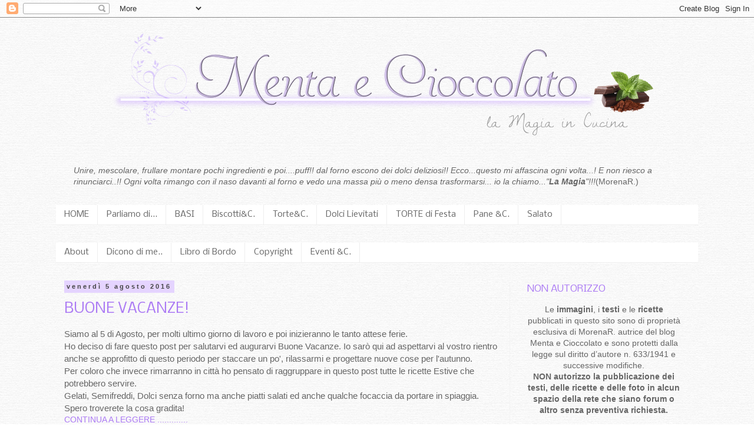

--- FILE ---
content_type: text/html; charset=UTF-8
request_url: https://www.mentaecioccolato.com/search?updated-max=2016-09-09T18:00:00%2B02:00&max-results=5&reverse-paginate=true
body_size: 21722
content:
<!DOCTYPE html>
<html class='v2' dir='ltr' xmlns='http://www.w3.org/1999/xhtml' xmlns:b='http://www.google.com/2005/gml/b' xmlns:data='http://www.google.com/2005/gml/data' xmlns:expr='http://www.google.com/2005/gml/expr'>
<head>
<link href='https://www.blogger.com/static/v1/widgets/335934321-css_bundle_v2.css' rel='stylesheet' type='text/css'/>
<meta content='width=1100' name='viewport'/>
<meta content='text/html; charset=UTF-8' http-equiv='Content-Type'/>
<meta content='blogger' name='generator'/>
<link href='https://www.mentaecioccolato.com/favicon.ico' rel='icon' type='image/x-icon'/>
<link href='https://www.mentaecioccolato.com/search?updated-max=2016-09-09T09:00:00-07:00&max-results=5&reverse-paginate=true' rel='canonical'/>
<link rel="alternate" type="application/atom+xml" title="Menta e Cioccolato - Atom" href="https://www.mentaecioccolato.com/feeds/posts/default" />
<link rel="alternate" type="application/rss+xml" title="Menta e Cioccolato - RSS" href="https://www.mentaecioccolato.com/feeds/posts/default?alt=rss" />
<link rel="service.post" type="application/atom+xml" title="Menta e Cioccolato - Atom" href="https://www.blogger.com/feeds/5207167250542957566/posts/default" />
<link rel="me" href="https://www.blogger.com/profile/07884020628599933507" />
<!--Can't find substitution for tag [blog.ieCssRetrofitLinks]-->
<meta content='Sito di ricette dolci, torte, dessert, creme, pane, brioches, gelati, crostate, lievitati, croissants corredate da foto fatte con passione.' name='description'/>
<meta content='https://www.mentaecioccolato.com/search?updated-max=2016-09-09T09:00:00-07:00&max-results=5&reverse-paginate=true' property='og:url'/>
<meta content='Menta e Cioccolato' property='og:title'/>
<meta content='Sito di ricette dolci, torte, dessert, creme, pane, brioches, gelati, crostate, lievitati, croissants corredate da foto fatte con passione.' property='og:description'/>
<title>Menta e Cioccolato</title>
<style type='text/css'>@font-face{font-family:'Nobile';font-style:normal;font-weight:400;font-display:swap;src:url(//fonts.gstatic.com/s/nobile/v19/m8JTjflSeaOVl1iGXa3WWrZNblOD.woff2)format('woff2');unicode-range:U+0301,U+0400-045F,U+0490-0491,U+04B0-04B1,U+2116;}@font-face{font-family:'Nobile';font-style:normal;font-weight:400;font-display:swap;src:url(//fonts.gstatic.com/s/nobile/v19/m8JTjflSeaOVl1iGV63WWrZNblOD.woff2)format('woff2');unicode-range:U+0100-02BA,U+02BD-02C5,U+02C7-02CC,U+02CE-02D7,U+02DD-02FF,U+0304,U+0308,U+0329,U+1D00-1DBF,U+1E00-1E9F,U+1EF2-1EFF,U+2020,U+20A0-20AB,U+20AD-20C0,U+2113,U+2C60-2C7F,U+A720-A7FF;}@font-face{font-family:'Nobile';font-style:normal;font-weight:400;font-display:swap;src:url(//fonts.gstatic.com/s/nobile/v19/m8JTjflSeaOVl1iGWa3WWrZNbg.woff2)format('woff2');unicode-range:U+0000-00FF,U+0131,U+0152-0153,U+02BB-02BC,U+02C6,U+02DA,U+02DC,U+0304,U+0308,U+0329,U+2000-206F,U+20AC,U+2122,U+2191,U+2193,U+2212,U+2215,U+FEFF,U+FFFD;}</style>
<style id='page-skin-1' type='text/css'><!--
/*
-----------------------------------------------
Blogger Template Style
Name:     Simple
Designer: Blogger
URL:      www.blogger.com
----------------------------------------------- */
/* Content
----------------------------------------------- */
body {
font: normal normal 14px 'Trebuchet MS', Trebuchet, Verdana, sans-serif;
color: #666666;
background: transparent url(//2.bp.blogspot.com/-Km8z6LZR48U/VCE__K3W9sI/AAAAAAAAIdE/dfqourdA4io/s0/sfondopiccolo.jpg) repeat scroll top left;
padding: 0 0 0 0;
}
html body .region-inner {
min-width: 0;
max-width: 100%;
width: auto;
}
h2 {
font-size: 22px;
}
a:link {
text-decoration:none;
color: #ab7af4;
}
a:visited {
text-decoration:none;
color: #888888;
}
a:hover {
text-decoration:underline;
color: #8832ff;
}
.body-fauxcolumn-outer .fauxcolumn-inner {
background: transparent none repeat scroll top left;
_background-image: none;
}
.body-fauxcolumn-outer .cap-top {
position: absolute;
z-index: 1;
height: 400px;
width: 100%;
}
.body-fauxcolumn-outer .cap-top .cap-left {
width: 100%;
background: transparent none repeat-x scroll top left;
_background-image: none;
}
.content-outer {
-moz-box-shadow: 0 0 0 rgba(0, 0, 0, .15);
-webkit-box-shadow: 0 0 0 rgba(0, 0, 0, .15);
-goog-ms-box-shadow: 0 0 0 #333333;
box-shadow: 0 0 0 rgba(0, 0, 0, .15);
margin-bottom: 1px;
}
.content-inner {
padding: 10px 40px;
}
.content-inner {
background-color: transparent;
}
/* Header
----------------------------------------------- */
.header-outer {
background: transparent none repeat-x scroll 0 -400px;
_background-image: none;
}
.Header h1 {
font: normal normal 40px 'Trebuchet MS',Trebuchet,Verdana,sans-serif;
color: #000000;
text-shadow: 0 0 0 rgba(0, 0, 0, .2);
}
.Header h1 a {
color: #000000;
}
.Header .description {
font-size: 18px;
color: #000000;
}
.header-inner .Header .titlewrapper {
padding: 22px 0;
}
.header-inner .Header .descriptionwrapper {
padding: 0 0;
}
/* Tabs
----------------------------------------------- */
.tabs-inner .section:first-child {
border-top: 0 solid #eeeeee;
}
.tabs-inner .section:first-child ul {
margin-top: -1px;
border-top: 1px solid #eeeeee;
border-left: 1px solid #eeeeee;
border-right: 1px solid #eeeeee;
}
.tabs-inner .widget ul {
background: #ffffff none repeat-x scroll 0 -800px;
_background-image: none;
border-bottom: 1px solid #eeeeee;
margin-top: 0;
margin-left: -30px;
margin-right: -30px;
}
.tabs-inner .widget li a {
display: inline-block;
padding: .6em 1em;
font: normal normal 14px Nobile;
color: #666666;
border-left: 1px solid transparent;
border-right: 1px solid #eeeeee;
}
.tabs-inner .widget li:first-child a {
border-left: none;
}
.tabs-inner .widget li.selected a, .tabs-inner .widget li a:hover {
color: #000000;
background-color: #eeeeee;
text-decoration: none;
}
/* Columns
----------------------------------------------- */
.main-outer {
border-top: 0 solid #f3f3f3;
}
.fauxcolumn-left-outer .fauxcolumn-inner {
border-right: 1px solid #f3f3f3;
}
.fauxcolumn-right-outer .fauxcolumn-inner {
border-left: 1px solid #f3f3f3;
}
/* Headings
----------------------------------------------- */
div.widget > h2,
div.widget h2.title {
margin: 0 0 1em 0;
font: normal normal 16px Nobile;
color: #ab7af4;
}
/* Widgets
----------------------------------------------- */
.widget .zippy {
color: #863df4;
text-shadow: 2px 2px 1px rgba(0, 0, 0, .1);
}
.widget .popular-posts ul {
list-style: none;
}
/* Posts
----------------------------------------------- */
h2.date-header {
font: normal bold 11px Arial, Tahoma, Helvetica, FreeSans, sans-serif;
}
.date-header span {
background-color: #e5d4ff;
color: #444444;
padding: 0.4em;
letter-spacing: 3px;
margin: inherit;
}
.main-inner {
padding-top: 35px;
padding-bottom: 65px;
}
.main-inner .column-center-inner {
padding: 0 0;
}
.main-inner .column-center-inner .section {
margin: 0 1em;
}
.post {
margin: 0 0 45px 0;
}
h3.post-title, .comments h4 {
font: normal normal 24px Nobile;
margin: .75em 0 0;
}
.post-body {
font-size: 110%;
line-height: 1.4;
position: relative;
}
.post-body img, .post-body .tr-caption-container, .Profile img, .Image img,
.BlogList .item-thumbnail img {
padding: 2px;
background: transparent;
border: 1px solid #ffffff;
-moz-box-shadow: 1px 1px 5px rgba(0, 0, 0, .1);
-webkit-box-shadow: 1px 1px 5px rgba(0, 0, 0, .1);
box-shadow: 1px 1px 5px rgba(0, 0, 0, .1);
}
.post-body img, .post-body .tr-caption-container {
padding: 5px;
}
.post-body .tr-caption-container {
color: #666666;
}
.post-body .tr-caption-container img {
padding: 0;
background: transparent;
border: none;
-moz-box-shadow: 0 0 0 rgba(0, 0, 0, .1);
-webkit-box-shadow: 0 0 0 rgba(0, 0, 0, .1);
box-shadow: 0 0 0 rgba(0, 0, 0, .1);
}
.post-header {
margin: 0 0 1.5em;
line-height: 1.6;
font-size: 90%;
}
.post-footer {
margin: 20px -2px 0;
padding: 5px 10px;
color: #666666;
background-color: #eeeeee;
border-bottom: 1px solid #eeeeee;
line-height: 1.6;
font-size: 90%;
}
#comments .comment-author {
padding-top: 1.5em;
border-top: 1px solid #f3f3f3;
background-position: 0 1.5em;
}
#comments .comment-author:first-child {
padding-top: 0;
border-top: none;
}
.avatar-image-container {
margin: .2em 0 0;
}
#comments .avatar-image-container img {
border: 1px solid #ffffff;
}
/* Comments
----------------------------------------------- */
.comments .comments-content .icon.blog-author {
background-repeat: no-repeat;
background-image: url([data-uri]);
}
.comments .comments-content .loadmore a {
border-top: 1px solid #863df4;
border-bottom: 1px solid #863df4;
}
.comments .comment-thread.inline-thread {
background-color: #eeeeee;
}
.comments .continue {
border-top: 2px solid #863df4;
}
/* Accents
---------------------------------------------- */
.section-columns td.columns-cell {
border-left: 1px solid #f3f3f3;
}
.blog-pager {
background: transparent url(//www.blogblog.com/1kt/simple/paging_dot.png) repeat-x scroll top center;
}
.blog-pager-older-link, .home-link,
.blog-pager-newer-link {
background-color: transparent;
padding: 5px;
}
.footer-outer {
border-top: 1px dashed #bbbbbb;
}
/* Mobile
----------------------------------------------- */
body.mobile  {
background-size: auto;
}
.mobile .body-fauxcolumn-outer {
background: transparent none repeat scroll top left;
}
.mobile .body-fauxcolumn-outer .cap-top {
background-size: 100% auto;
}
.mobile .content-outer {
-webkit-box-shadow: 0 0 3px rgba(0, 0, 0, .15);
box-shadow: 0 0 3px rgba(0, 0, 0, .15);
}
.mobile .tabs-inner .widget ul {
margin-left: 0;
margin-right: 0;
}
.mobile .post {
margin: 0;
}
.mobile .main-inner .column-center-inner .section {
margin: 0;
}
.mobile .date-header span {
padding: 0.1em 10px;
margin: 0 -10px;
}
.mobile h3.post-title {
margin: 0;
}
.mobile .blog-pager {
background: transparent none no-repeat scroll top center;
}
.mobile .footer-outer {
border-top: none;
}
.mobile .main-inner, .mobile .footer-inner {
background-color: transparent;
}
.mobile-index-contents {
color: #666666;
}
.mobile-link-button {
background-color: #ab7af4;
}
.mobile-link-button a:link, .mobile-link-button a:visited {
color: #ffffff;
}
.mobile .tabs-inner .section:first-child {
border-top: none;
}
.mobile .tabs-inner .PageList .widget-content {
background-color: #eeeeee;
color: #000000;
border-top: 1px solid #eeeeee;
border-bottom: 1px solid #eeeeee;
}
.mobile .tabs-inner .PageList .widget-content .pagelist-arrow {
border-left: 1px solid #eeeeee;
}
#Header1_headerimg {
display: block;
margin-left: auto;
margin-right: auto;
}
--></style>
<style id='template-skin-1' type='text/css'><!--
body {
min-width: 1170px;
}
.content-outer, .content-fauxcolumn-outer, .region-inner {
min-width: 1170px;
max-width: 1170px;
_width: 1170px;
}
.main-inner .columns {
padding-left: 0px;
padding-right: 320px;
}
.main-inner .fauxcolumn-center-outer {
left: 0px;
right: 320px;
/* IE6 does not respect left and right together */
_width: expression(this.parentNode.offsetWidth -
parseInt("0px") -
parseInt("320px") + 'px');
}
.main-inner .fauxcolumn-left-outer {
width: 0px;
}
.main-inner .fauxcolumn-right-outer {
width: 320px;
}
.main-inner .column-left-outer {
width: 0px;
right: 100%;
margin-left: -0px;
}
.main-inner .column-right-outer {
width: 320px;
margin-right: -320px;
}
#layout {
min-width: 0;
}
#layout .content-outer {
min-width: 0;
width: 800px;
}
#layout .region-inner {
min-width: 0;
width: auto;
}
--></style>
<script type='text/javascript'>
        (function(i,s,o,g,r,a,m){i['GoogleAnalyticsObject']=r;i[r]=i[r]||function(){
        (i[r].q=i[r].q||[]).push(arguments)},i[r].l=1*new Date();a=s.createElement(o),
        m=s.getElementsByTagName(o)[0];a.async=1;a.src=g;m.parentNode.insertBefore(a,m)
        })(window,document,'script','https://www.google-analytics.com/analytics.js','ga');
        ga('create', 'UA-33993351-1', 'auto', 'blogger');
        ga('blogger.send', 'pageview');
      </script>
<link href='https://www.blogger.com/dyn-css/authorization.css?targetBlogID=5207167250542957566&amp;zx=2a19ea4c-2edc-417d-a2dc-d1e82ca0051b' media='none' onload='if(media!=&#39;all&#39;)media=&#39;all&#39;' rel='stylesheet'/><noscript><link href='https://www.blogger.com/dyn-css/authorization.css?targetBlogID=5207167250542957566&amp;zx=2a19ea4c-2edc-417d-a2dc-d1e82ca0051b' rel='stylesheet'/></noscript>
<meta name='google-adsense-platform-account' content='ca-host-pub-1556223355139109'/>
<meta name='google-adsense-platform-domain' content='blogspot.com'/>

<!-- data-ad-client=ca-pub-0445268717161337 -->

<link rel="stylesheet" href="https://fonts.googleapis.com/css2?display=swap&family=Dancing+Script&family=Architects+Daughter"></head>
<body class='loading variant-simplysimple'>
<div class='navbar section' id='navbar'><div class='widget Navbar' data-version='1' id='Navbar1'><script type="text/javascript">
    function setAttributeOnload(object, attribute, val) {
      if(window.addEventListener) {
        window.addEventListener('load',
          function(){ object[attribute] = val; }, false);
      } else {
        window.attachEvent('onload', function(){ object[attribute] = val; });
      }
    }
  </script>
<div id="navbar-iframe-container"></div>
<script type="text/javascript" src="https://apis.google.com/js/platform.js"></script>
<script type="text/javascript">
      gapi.load("gapi.iframes:gapi.iframes.style.bubble", function() {
        if (gapi.iframes && gapi.iframes.getContext) {
          gapi.iframes.getContext().openChild({
              url: 'https://www.blogger.com/navbar/5207167250542957566?origin\x3dhttps://www.mentaecioccolato.com',
              where: document.getElementById("navbar-iframe-container"),
              id: "navbar-iframe"
          });
        }
      });
    </script><script type="text/javascript">
(function() {
var script = document.createElement('script');
script.type = 'text/javascript';
script.src = '//pagead2.googlesyndication.com/pagead/js/google_top_exp.js';
var head = document.getElementsByTagName('head')[0];
if (head) {
head.appendChild(script);
}})();
</script>
</div></div>
<div itemscope='itemscope' itemtype='http://schema.org/Blog' style='display: none;'>
<meta content='Menta e Cioccolato' itemprop='name'/>
<meta content='Sito di ricette dolci, torte, dessert, creme, pane, brioches, gelati, crostate, lievitati, croissants corredate da foto fatte con passione.' itemprop='description'/>
</div>
<div class='body-fauxcolumns'>
<div class='fauxcolumn-outer body-fauxcolumn-outer'>
<div class='cap-top'>
<div class='cap-left'></div>
<div class='cap-right'></div>
</div>
<div class='fauxborder-left'>
<div class='fauxborder-right'></div>
<div class='fauxcolumn-inner'>
</div>
</div>
<div class='cap-bottom'>
<div class='cap-left'></div>
<div class='cap-right'></div>
</div>
</div>
</div>
<div class='content'>
<div class='content-fauxcolumns'>
<div class='fauxcolumn-outer content-fauxcolumn-outer'>
<div class='cap-top'>
<div class='cap-left'></div>
<div class='cap-right'></div>
</div>
<div class='fauxborder-left'>
<div class='fauxborder-right'></div>
<div class='fauxcolumn-inner'>
</div>
</div>
<div class='cap-bottom'>
<div class='cap-left'></div>
<div class='cap-right'></div>
</div>
</div>
</div>
<div class='content-outer'>
<div class='content-cap-top cap-top'>
<div class='cap-left'></div>
<div class='cap-right'></div>
</div>
<div class='fauxborder-left content-fauxborder-left'>
<div class='fauxborder-right content-fauxborder-right'></div>
<div class='content-inner'>
<header>
<div class='header-outer'>
<div class='header-cap-top cap-top'>
<div class='cap-left'></div>
<div class='cap-right'></div>
</div>
<div class='fauxborder-left header-fauxborder-left'>
<div class='fauxborder-right header-fauxborder-right'></div>
<div class='region-inner header-inner'>
<div class='header section' id='header'><div class='widget Header' data-version='1' id='Header1'>
<div id='header-inner'>
<a href='https://www.mentaecioccolato.com/' style='display: block'>
<img alt='Menta e Cioccolato' height='210px; ' id='Header1_headerimg' src='https://blogger.googleusercontent.com/img/b/R29vZ2xl/AVvXsEh129q5skxZWQMOfG76rAnMajYYQfahxRiEeUvEJ4M1k-SKRpEnwuVmCUPx9IEmsxEEPY_uXQctqjUgwdDvz35WQVDUnqY8J8RBvzzH6W7us9BIlV9Vcw7Xm2MwltVGcFvr5gzVgZuAS2k/s1600/logo_elegant_5.png' style='display: block' width='1054px; '/>
</a>
</div>
</div></div>
</div>
</div>
<div class='header-cap-bottom cap-bottom'>
<div class='cap-left'></div>
<div class='cap-right'></div>
</div>
</div>
</header>
<div class='tabs-outer'>
<div class='tabs-cap-top cap-top'>
<div class='cap-left'></div>
<div class='cap-right'></div>
</div>
<div class='fauxborder-left tabs-fauxborder-left'>
<div class='fauxborder-right tabs-fauxborder-right'></div>
<div class='region-inner tabs-inner'>
<div class='tabs no-items section' id='crosscol'></div>
<div class='tabs section' id='crosscol-overflow'><div class='widget Text' data-version='1' id='Text2'>
<h2 class='title'>"LA MAGIA"</h2>
<div class='widget-content'>
<span><span style="color: rgb(102, 102, 102);" class="Apple-style-span"><i>Unire, mescolare, frullare montare pochi ingredienti e poi....puff!! dal forno escono dei dolci deliziosi!! Ecco...questo mi affascina ogni volta...! E non riesco a rinunciarci..!! Ogni volta rimango con il naso davanti al forno e vedo una massa più o meno densa trasformarsi... io la chiamo..."</i></span><span><strong><span style="color: rgb(102, 102, 102);" class="Apple-style-span"><i>La Magia</i></span></strong></span><span style="color: rgb(102, 102, 102);" class="Apple-style-span"><i>"!!!</i></span></span>(MorenaR.)<br/>
</div>
<div class='clear'></div>
</div><div class='widget PageList' data-version='1' id='PageList1'>
<h2>Pagine</h2>
<div class='widget-content'>
<ul>
<li>
<a href='https://www.mentaecioccolato.com/'>HOME</a>
</li>
<li>
<a href='https://www.mentaecioccolato.com/p/parliamo-di.html'>Parliamo di...</a>
</li>
<li>
<a href='https://www.mentaecioccolato.com/p/basicremesalse.html'>BASI</a>
</li>
<li>
<a href='https://www.mentaecioccolato.com/p/biscotti-e-pasticceria.html'>Biscotti&amp;C.</a>
</li>
<li>
<a href='https://www.mentaecioccolato.com/p/tortedessertdolci-freddi.html'>Torte&amp;C.</a>
</li>
<li>
<a href='https://www.mentaecioccolato.com/p/lievitati-dolci-e-salati.html'>Dolci Lievitati</a>
</li>
<li>
<a href='https://www.mentaecioccolato.com/p/blog-page.html'>TORTE di Festa</a>
</li>
<li>
<a href='https://www.mentaecioccolato.com/p/pane-ed-affini-baguettes-bastoncini-al.html'>Pane &amp;C.</a>
</li>
<li>
<a href='https://www.mentaecioccolato.com/p/salato.html'>Salato</a>
</li>
</ul>
<div class='clear'></div>
</div>
</div><div class='widget PageList' data-version='1' id='PageList2'>
<h2>Pagine 2</h2>
<div class='widget-content'>
<ul>
<li>
<a href='https://www.mentaecioccolato.com/p/chi-sono.html'>About</a>
</li>
<li>
<a href='https://www.mentaecioccolato.com/p/dicono-di-me.html'>Dicono di me..</a>
</li>
<li>
<a href='https://www.mentaecioccolato.com/p/libro-di-bordo.html'>Libro di Bordo</a>
</li>
<li>
<a href='https://www.mentaecioccolato.com/p/copyright.html'>Copyright</a>
</li>
<li>
<a href='https://www.mentaecioccolato.com/p/blog-page_11.html'>Eventi &amp;C.</a>
</li>
</ul>
<div class='clear'></div>
</div>
</div></div>
</div>
</div>
<div class='tabs-cap-bottom cap-bottom'>
<div class='cap-left'></div>
<div class='cap-right'></div>
</div>
</div>
<div class='main-outer'>
<div class='main-cap-top cap-top'>
<div class='cap-left'></div>
<div class='cap-right'></div>
</div>
<div class='fauxborder-left main-fauxborder-left'>
<div class='fauxborder-right main-fauxborder-right'></div>
<div class='region-inner main-inner'>
<div class='columns fauxcolumns'>
<div class='fauxcolumn-outer fauxcolumn-center-outer'>
<div class='cap-top'>
<div class='cap-left'></div>
<div class='cap-right'></div>
</div>
<div class='fauxborder-left'>
<div class='fauxborder-right'></div>
<div class='fauxcolumn-inner'>
</div>
</div>
<div class='cap-bottom'>
<div class='cap-left'></div>
<div class='cap-right'></div>
</div>
</div>
<div class='fauxcolumn-outer fauxcolumn-left-outer'>
<div class='cap-top'>
<div class='cap-left'></div>
<div class='cap-right'></div>
</div>
<div class='fauxborder-left'>
<div class='fauxborder-right'></div>
<div class='fauxcolumn-inner'>
</div>
</div>
<div class='cap-bottom'>
<div class='cap-left'></div>
<div class='cap-right'></div>
</div>
</div>
<div class='fauxcolumn-outer fauxcolumn-right-outer'>
<div class='cap-top'>
<div class='cap-left'></div>
<div class='cap-right'></div>
</div>
<div class='fauxborder-left'>
<div class='fauxborder-right'></div>
<div class='fauxcolumn-inner'>
</div>
</div>
<div class='cap-bottom'>
<div class='cap-left'></div>
<div class='cap-right'></div>
</div>
</div>
<!-- corrects IE6 width calculation -->
<div class='columns-inner'>
<div class='column-center-outer'>
<div class='column-center-inner'>
<div class='main section' id='main'><div class='widget Blog' data-version='1' id='Blog1'>
<div class='blog-posts hfeed'>

          <div class="date-outer">
        
<h2 class='date-header'><span>venerdì 5 agosto 2016</span></h2>

          <div class="date-posts">
        
<div class='post-outer'>
<div class='post hentry' itemprop='blogPost' itemscope='itemscope' itemtype='http://schema.org/BlogPosting'>
<meta content='https://c1.staticflickr.com/1/307/18740113938_428531f383.jpg' itemprop='image_url'/>
<meta content='5207167250542957566' itemprop='blogId'/>
<meta content='7226521077294009119' itemprop='postId'/>
<a name='7226521077294009119'></a>
<h3 class='post-title entry-title' itemprop='name'>
<a href='https://www.mentaecioccolato.com/2016/08/buone-vacanze.html'>BUONE VACANZE!</a>
</h3>
<div class='post-header'>
<div class='post-header-line-1'></div>
</div>
<div class='post-body entry-content' id='post-body-7226521077294009119' itemprop='articleBody'>
Siamo al 5 di Agosto, per molti ultimo giorno di lavoro e poi inizieranno le tanto attese ferie.<br>
Ho deciso di fare questo post per salutarvi ed augurarvi Buone Vacanze. Io sarò qui ad aspettarvi al vostro rientro anche se approfitto di questo periodo per staccare un po&#39;, rilassarmi e progettare nuove cose per l&#39;autunno.<br>
Per coloro che invece rimarranno in città ho pensato di raggruppare in questo post tutte le ricette Estive che potrebbero servire.<br>
Gelati, Semifreddi, Dolci senza forno ma anche piatti salati ed anche qualche focaccia da portare in spiaggia. Spero troverete la cosa gradita!<br>
<div style='clear: both;'></div>
</div>
<div class='jump-link'>
<a href='https://www.mentaecioccolato.com/2016/08/buone-vacanze.html#more' title='BUONE VACANZE!'>CONTINUA  A LEGGERE .............</a>
</div>
<div class='post-footer'>
<div class='post-footer-line post-footer-line-1'><span class='post-comment-link'>
<a class='comment-link' href='https://www.mentaecioccolato.com/2016/08/buone-vacanze.html#comment-form' onclick=''>
3 commenti:
  </a>
</span>
<span class='post-author vcard'>
Scritto da
<span class='fn' itemprop='author' itemscope='itemscope' itemtype='http://schema.org/Person'>
<meta content='https://www.blogger.com/profile/07884020628599933507' itemprop='url'/>
<a class='g-profile' href='https://www.blogger.com/profile/07884020628599933507' rel='author' title='author profile'>
<span itemprop='name'>Morena</span>
</a>
</span>
</span>
<span class='post-icons'>
<span class='item-control blog-admin pid-256749981'>
<a href='https://www.blogger.com/post-edit.g?blogID=5207167250542957566&postID=7226521077294009119&from=pencil' title='Modifica post'>
<img alt='' class='icon-action' height='18' src='https://resources.blogblog.com/img/icon18_edit_allbkg.gif' width='18'/>
</a>
</span>
</span>
</div>
<div class='post-footer-line post-footer-line-2'><span class='post-labels'>
TAG
<a href='https://www.mentaecioccolato.com/search/label/Contorni%20ed%20insalate' rel='tag'>Contorni ed insalate</a>,
<a href='https://www.mentaecioccolato.com/search/label/Dolci%20al%20cucchiaio' rel='tag'>Dolci al cucchiaio</a>,
<a href='https://www.mentaecioccolato.com/search/label/Estate' rel='tag'>Estate</a>,
<a href='https://www.mentaecioccolato.com/search/label/Focaccine' rel='tag'>Focaccine</a>,
<a href='https://www.mentaecioccolato.com/search/label/Gelati' rel='tag'>Gelati</a>,
<a href='https://www.mentaecioccolato.com/search/label/Lievitati%20Salati' rel='tag'>Lievitati Salati</a>,
<a href='https://www.mentaecioccolato.com/search/label/Pane' rel='tag'>Pane</a>,
<a href='https://www.mentaecioccolato.com/search/label/Primi' rel='tag'>Primi</a>,
<a href='https://www.mentaecioccolato.com/search/label/Secondi%20Piatti' rel='tag'>Secondi Piatti</a>,
<a href='https://www.mentaecioccolato.com/search/label/Semifreddi%20Bavaresi%20e%20Mousse' rel='tag'>Semifreddi Bavaresi e Mousse</a>
</span>
<span class='post-timestamp'>
alle
<meta content='https://www.mentaecioccolato.com/2016/08/buone-vacanze.html' itemprop='url'/>
<a class='timestamp-link' href='https://www.mentaecioccolato.com/2016/08/buone-vacanze.html' rel='bookmark' title='permanent link'><abbr class='published' itemprop='datePublished' title='2016-08-05T17:12:00+02:00'>17:12:00</abbr></a>
</span>
<div class='post-share-buttons goog-inline-block'>
<a class='goog-inline-block share-button sb-email' href='https://www.blogger.com/share-post.g?blogID=5207167250542957566&postID=7226521077294009119&target=email' target='_blank' title='Invia tramite email'><span class='share-button-link-text'>Invia tramite email</span></a><a class='goog-inline-block share-button sb-blog' href='https://www.blogger.com/share-post.g?blogID=5207167250542957566&postID=7226521077294009119&target=blog' onclick='window.open(this.href, "_blank", "height=270,width=475"); return false;' target='_blank' title='Postalo sul blog'><span class='share-button-link-text'>Postalo sul blog</span></a><a class='goog-inline-block share-button sb-twitter' href='https://www.blogger.com/share-post.g?blogID=5207167250542957566&postID=7226521077294009119&target=twitter' target='_blank' title='Condividi su X'><span class='share-button-link-text'>Condividi su X</span></a><a class='goog-inline-block share-button sb-facebook' href='https://www.blogger.com/share-post.g?blogID=5207167250542957566&postID=7226521077294009119&target=facebook' onclick='window.open(this.href, "_blank", "height=430,width=640"); return false;' target='_blank' title='Condividi su Facebook'><span class='share-button-link-text'>Condividi su Facebook</span></a><a class='goog-inline-block share-button sb-pinterest' href='https://www.blogger.com/share-post.g?blogID=5207167250542957566&postID=7226521077294009119&target=pinterest' target='_blank' title='Condividi su Pinterest'><span class='share-button-link-text'>Condividi su Pinterest</span></a>
</div>
</div>
<div class='post-footer-line post-footer-line-3'></div>
</div>
</div>
</div>

          </div></div>
        

          <div class="date-outer">
        
<h2 class='date-header'><span>giovedì 28 luglio 2016</span></h2>

          <div class="date-posts">
        
<div class='post-outer'>
<div class='post hentry' itemprop='blogPost' itemscope='itemscope' itemtype='http://schema.org/BlogPosting'>
<meta content='https://c1.staticflickr.com/9/8656/28183912992_f3f39bb26e_c.jpg' itemprop='image_url'/>
<meta content='5207167250542957566' itemprop='blogId'/>
<meta content='3458883116265331781' itemprop='postId'/>
<a name='3458883116265331781'></a>
<h3 class='post-title entry-title' itemprop='name'>
<a href='https://www.mentaecioccolato.com/2016/07/bocconcini-al-latte-con-lievito-di.html'>Bocconcini al latte con lievito di birra e con Pasta Madre</a>
</h3>
<div class='post-header'>
<div class='post-header-line-1'></div>
</div>
<div class='post-body entry-content' id='post-body-3458883116265331781' itemprop='articleBody'>
<br>
<div class="separator" style="clear: both; text-align: center;">
<a href="https://c1.staticflickr.com/9/8656/28183912992_f3f39bb26e_c.jpg" imageanchor="1" style="margin-left: 1em; margin-right: 1em;"><img border="0" src="https://c1.staticflickr.com/9/8656/28183912992_f3f39bb26e_c.jpg"></a></div>
<div class="separator" style="clear: both; text-align: center;">
</div>
<br>
Ed eccomi qui con una nuova ricetta. In questi giorni la voglia di mettermi ad impastare o meglio il dover accendere il forno non è proprio tanta. Ma qui c&#39;era bisogno di pane. Di quello morbido morbido e quindi eccovi una ricetta per fare dei panini al latte buonissimi. Li potete portare in spiaggia (chi ha la fortuna di avere il mare a due passi ed andarci spesso). Oppure li infilate nello zaino se andate a camminare in montagna. <br>
<div style='clear: both;'></div>
</div>
<div class='jump-link'>
<a href='https://www.mentaecioccolato.com/2016/07/bocconcini-al-latte-con-lievito-di.html#more' title='Bocconcini al latte con lievito di birra e con Pasta Madre'>CONTINUA  A LEGGERE .............</a>
</div>
<div class='post-footer'>
<div class='post-footer-line post-footer-line-1'><span class='post-comment-link'>
<a class='comment-link' href='https://www.mentaecioccolato.com/2016/07/bocconcini-al-latte-con-lievito-di.html#comment-form' onclick=''>
8 commenti:
  </a>
</span>
<span class='post-author vcard'>
Scritto da
<span class='fn' itemprop='author' itemscope='itemscope' itemtype='http://schema.org/Person'>
<meta content='https://www.blogger.com/profile/07884020628599933507' itemprop='url'/>
<a class='g-profile' href='https://www.blogger.com/profile/07884020628599933507' rel='author' title='author profile'>
<span itemprop='name'>Morena</span>
</a>
</span>
</span>
<span class='post-icons'>
<span class='item-control blog-admin pid-256749981'>
<a href='https://www.blogger.com/post-edit.g?blogID=5207167250542957566&postID=3458883116265331781&from=pencil' title='Modifica post'>
<img alt='' class='icon-action' height='18' src='https://resources.blogblog.com/img/icon18_edit_allbkg.gif' width='18'/>
</a>
</span>
</span>
</div>
<div class='post-footer-line post-footer-line-2'><span class='post-labels'>
TAG
<a href='https://www.mentaecioccolato.com/search/label/Latte' rel='tag'>Latte</a>,
<a href='https://www.mentaecioccolato.com/search/label/Lievitati' rel='tag'>Lievitati</a>,
<a href='https://www.mentaecioccolato.com/search/label/Lievito%20di%20Birra' rel='tag'>Lievito di Birra</a>,
<a href='https://www.mentaecioccolato.com/search/label/Pane' rel='tag'>Pane</a>,
<a href='https://www.mentaecioccolato.com/search/label/Pane%20ed%20Affini' rel='tag'>Pane ed Affini</a>,
<a href='https://www.mentaecioccolato.com/search/label/Panini' rel='tag'>Panini</a>,
<a href='https://www.mentaecioccolato.com/search/label/Pasta%20Madre' rel='tag'>Pasta Madre</a>
</span>
<span class='post-timestamp'>
alle
<meta content='https://www.mentaecioccolato.com/2016/07/bocconcini-al-latte-con-lievito-di.html' itemprop='url'/>
<a class='timestamp-link' href='https://www.mentaecioccolato.com/2016/07/bocconcini-al-latte-con-lievito-di.html' rel='bookmark' title='permanent link'><abbr class='published' itemprop='datePublished' title='2016-07-28T16:26:00+02:00'>16:26:00</abbr></a>
</span>
<div class='post-share-buttons goog-inline-block'>
<a class='goog-inline-block share-button sb-email' href='https://www.blogger.com/share-post.g?blogID=5207167250542957566&postID=3458883116265331781&target=email' target='_blank' title='Invia tramite email'><span class='share-button-link-text'>Invia tramite email</span></a><a class='goog-inline-block share-button sb-blog' href='https://www.blogger.com/share-post.g?blogID=5207167250542957566&postID=3458883116265331781&target=blog' onclick='window.open(this.href, "_blank", "height=270,width=475"); return false;' target='_blank' title='Postalo sul blog'><span class='share-button-link-text'>Postalo sul blog</span></a><a class='goog-inline-block share-button sb-twitter' href='https://www.blogger.com/share-post.g?blogID=5207167250542957566&postID=3458883116265331781&target=twitter' target='_blank' title='Condividi su X'><span class='share-button-link-text'>Condividi su X</span></a><a class='goog-inline-block share-button sb-facebook' href='https://www.blogger.com/share-post.g?blogID=5207167250542957566&postID=3458883116265331781&target=facebook' onclick='window.open(this.href, "_blank", "height=430,width=640"); return false;' target='_blank' title='Condividi su Facebook'><span class='share-button-link-text'>Condividi su Facebook</span></a><a class='goog-inline-block share-button sb-pinterest' href='https://www.blogger.com/share-post.g?blogID=5207167250542957566&postID=3458883116265331781&target=pinterest' target='_blank' title='Condividi su Pinterest'><span class='share-button-link-text'>Condividi su Pinterest</span></a>
</div>
</div>
<div class='post-footer-line post-footer-line-3'></div>
</div>
</div>
</div>

          </div></div>
        

          <div class="date-outer">
        
<h2 class='date-header'><span>martedì 28 giugno 2016</span></h2>

          <div class="date-posts">
        
<div class='post-outer'>
<div class='post hentry' itemprop='blogPost' itemscope='itemscope' itemtype='http://schema.org/BlogPosting'>
<meta content='https://c2.staticflickr.com/8/7341/27268084073_0771ec6836_c.jpg' itemprop='image_url'/>
<meta content='5207167250542957566' itemprop='blogId'/>
<meta content='2039498336680837651' itemprop='postId'/>
<a name='2039498336680837651'></a>
<h3 class='post-title entry-title' itemprop='name'>
<a href='https://www.mentaecioccolato.com/2016/06/torta-di-ciliegie-facile-e-buona.html'>Torta di ciliegie facile e buona - Cherry Cake</a>
</h3>
<div class='post-header'>
<div class='post-header-line-1'></div>
</div>
<div class='post-body entry-content' id='post-body-2039498336680837651' itemprop='articleBody'>
<br>
<div class="separator" style="clear: both; text-align: center;">
<a href="https://c2.staticflickr.com/8/7341/27268084073_0771ec6836_c.jpg" imageanchor="1" style="margin-left: 1em; margin-right: 1em;"><img border="0" src="https://c2.staticflickr.com/8/7341/27268084073_0771ec6836_c.jpg"></a></div>
<br>
Da qualche giorno finalmente l&#39;estate vera sembra essere arrivata. Siamo passati nel giro di 2 giorni da 17&#176; a 32&#176;. Il botto non è stato indifferente anzi, ancora mi devo riprendere! Fa un po&#39; caldine effettivamente ma si sa, è la sua stagione ed è talmente breve che si può sopportare senza lagne!<br>
La cosa positiva è che quando fa caldo si ha voglia di mangiare cose fresche, leggere come insalatone, frutta, yogurt ecc.<br>
<div style='clear: both;'></div>
</div>
<div class='jump-link'>
<a href='https://www.mentaecioccolato.com/2016/06/torta-di-ciliegie-facile-e-buona.html#more' title='Torta di ciliegie facile e buona - Cherry Cake'>CONTINUA  A LEGGERE .............</a>
</div>
<div class='post-footer'>
<div class='post-footer-line post-footer-line-1'><span class='post-comment-link'>
<a class='comment-link' href='https://www.mentaecioccolato.com/2016/06/torta-di-ciliegie-facile-e-buona.html#comment-form' onclick=''>
11 commenti:
  </a>
</span>
<span class='post-author vcard'>
Scritto da
<span class='fn' itemprop='author' itemscope='itemscope' itemtype='http://schema.org/Person'>
<meta content='https://www.blogger.com/profile/07884020628599933507' itemprop='url'/>
<a class='g-profile' href='https://www.blogger.com/profile/07884020628599933507' rel='author' title='author profile'>
<span itemprop='name'>Morena</span>
</a>
</span>
</span>
<span class='post-icons'>
<span class='item-control blog-admin pid-256749981'>
<a href='https://www.blogger.com/post-edit.g?blogID=5207167250542957566&postID=2039498336680837651&from=pencil' title='Modifica post'>
<img alt='' class='icon-action' height='18' src='https://resources.blogblog.com/img/icon18_edit_allbkg.gif' width='18'/>
</a>
</span>
</span>
</div>
<div class='post-footer-line post-footer-line-2'><span class='post-labels'>
TAG
<a href='https://www.mentaecioccolato.com/search/label/Cake' rel='tag'>Cake</a>,
<a href='https://www.mentaecioccolato.com/search/label/Colazione' rel='tag'>Colazione</a>,
<a href='https://www.mentaecioccolato.com/search/label/Dolci%20con%20la%20frutta' rel='tag'>Dolci con la frutta</a>,
<a href='https://www.mentaecioccolato.com/search/label/Dolci%20da%20Credenza' rel='tag'>Dolci da Credenza</a>,
<a href='https://www.mentaecioccolato.com/search/label/Merenda' rel='tag'>Merenda</a>,
<a href='https://www.mentaecioccolato.com/search/label/Torte' rel='tag'>Torte</a>
</span>
<span class='post-timestamp'>
alle
<meta content='https://www.mentaecioccolato.com/2016/06/torta-di-ciliegie-facile-e-buona.html' itemprop='url'/>
<a class='timestamp-link' href='https://www.mentaecioccolato.com/2016/06/torta-di-ciliegie-facile-e-buona.html' rel='bookmark' title='permanent link'><abbr class='published' itemprop='datePublished' title='2016-06-28T18:43:00+02:00'>18:43:00</abbr></a>
</span>
<div class='post-share-buttons goog-inline-block'>
<a class='goog-inline-block share-button sb-email' href='https://www.blogger.com/share-post.g?blogID=5207167250542957566&postID=2039498336680837651&target=email' target='_blank' title='Invia tramite email'><span class='share-button-link-text'>Invia tramite email</span></a><a class='goog-inline-block share-button sb-blog' href='https://www.blogger.com/share-post.g?blogID=5207167250542957566&postID=2039498336680837651&target=blog' onclick='window.open(this.href, "_blank", "height=270,width=475"); return false;' target='_blank' title='Postalo sul blog'><span class='share-button-link-text'>Postalo sul blog</span></a><a class='goog-inline-block share-button sb-twitter' href='https://www.blogger.com/share-post.g?blogID=5207167250542957566&postID=2039498336680837651&target=twitter' target='_blank' title='Condividi su X'><span class='share-button-link-text'>Condividi su X</span></a><a class='goog-inline-block share-button sb-facebook' href='https://www.blogger.com/share-post.g?blogID=5207167250542957566&postID=2039498336680837651&target=facebook' onclick='window.open(this.href, "_blank", "height=430,width=640"); return false;' target='_blank' title='Condividi su Facebook'><span class='share-button-link-text'>Condividi su Facebook</span></a><a class='goog-inline-block share-button sb-pinterest' href='https://www.blogger.com/share-post.g?blogID=5207167250542957566&postID=2039498336680837651&target=pinterest' target='_blank' title='Condividi su Pinterest'><span class='share-button-link-text'>Condividi su Pinterest</span></a>
</div>
</div>
<div class='post-footer-line post-footer-line-3'></div>
</div>
</div>
</div>

          </div></div>
        

          <div class="date-outer">
        
<h2 class='date-header'><span>lunedì 13 giugno 2016</span></h2>

          <div class="date-posts">
        
<div class='post-outer'>
<div class='post hentry' itemprop='blogPost' itemscope='itemscope' itemtype='http://schema.org/BlogPosting'>
<meta content='https://c2.staticflickr.com/8/7291/27546877372_6123d114d2_c.jpg' itemprop='image_url'/>
<meta content='5207167250542957566' itemprop='blogId'/>
<meta content='17130217370345243' itemprop='postId'/>
<a name='17130217370345243'></a>
<h3 class='post-title entry-title' itemprop='name'>
<a href='https://www.mentaecioccolato.com/2016/06/panbrioche-allo-yogurt-e-frutti-di-bosco.html'>PANBRIOCHE allo Yogurt e Frutti di Bosco con Lievito naturale e con lievito di Birra</a>
</h3>
<div class='post-header'>
<div class='post-header-line-1'></div>
</div>
<div class='post-body entry-content' id='post-body-17130217370345243' itemprop='articleBody'>
<br>
<div class="separator" style="clear: both; text-align: center;">
<a href="https://c2.staticflickr.com/8/7291/27546877372_6123d114d2_c.jpg" imageanchor="1" style="margin-left: 1em; margin-right: 1em;"><img border="0" src="https://c2.staticflickr.com/8/7291/27546877372_6123d114d2_c.jpg"></a></div>
<div class="separator" style="clear: both; text-align: center;">
</div>
<br>
Eccomi qui come promesso con la ricetta del PANBRIOCHE di cui vi ho parlato sabato scorso in questo <a href="http://www.mentaecioccolato.com/2016/06/quando-passione-ed-amore-sono-piu-forti.html" target="_blank">POST</a>.<br>
<br>
Visto che sapete già tutto della sua storia e del suo 2&#176; posto al Concorso indetto da Richemont Club passiamo subito alla cosa più importante che sono sicura starete aspettando.<br>
<br>
Vi avviso che è un impasto molto morbido e che se non avete un po&#39; di pratica dovrete fare attenzione per ottenere un buon risultato. Contiene molto burro e se lo fate in questa stagione necessita di essere passato in frigorifero per poterlo lavorare. <br>
<div style='clear: both;'></div>
</div>
<div class='jump-link'>
<a href='https://www.mentaecioccolato.com/2016/06/panbrioche-allo-yogurt-e-frutti-di-bosco.html#more' title='PANBRIOCHE allo Yogurt e Frutti di Bosco con Lievito naturale e con lievito di Birra'>CONTINUA  A LEGGERE .............</a>
</div>
<div class='post-footer'>
<div class='post-footer-line post-footer-line-1'><span class='post-comment-link'>
<a class='comment-link' href='https://www.mentaecioccolato.com/2016/06/panbrioche-allo-yogurt-e-frutti-di-bosco.html#comment-form' onclick=''>
37 commenti:
  </a>
</span>
<span class='post-author vcard'>
Scritto da
<span class='fn' itemprop='author' itemscope='itemscope' itemtype='http://schema.org/Person'>
<meta content='https://www.blogger.com/profile/07884020628599933507' itemprop='url'/>
<a class='g-profile' href='https://www.blogger.com/profile/07884020628599933507' rel='author' title='author profile'>
<span itemprop='name'>Morena</span>
</a>
</span>
</span>
<span class='post-icons'>
<span class='item-control blog-admin pid-256749981'>
<a href='https://www.blogger.com/post-edit.g?blogID=5207167250542957566&postID=17130217370345243&from=pencil' title='Modifica post'>
<img alt='' class='icon-action' height='18' src='https://resources.blogblog.com/img/icon18_edit_allbkg.gif' width='18'/>
</a>
</span>
</span>
</div>
<div class='post-footer-line post-footer-line-2'><span class='post-labels'>
TAG
<a href='https://www.mentaecioccolato.com/search/label/Brioches%20e%20Croissants' rel='tag'>Brioches e Croissants</a>,
<a href='https://www.mentaecioccolato.com/search/label/Colazione' rel='tag'>Colazione</a>,
<a href='https://www.mentaecioccolato.com/search/label/Impasti%20dolci%20Lievitati' rel='tag'>Impasti dolci Lievitati</a>,
<a href='https://www.mentaecioccolato.com/search/label/Lievitati' rel='tag'>Lievitati</a>,
<a href='https://www.mentaecioccolato.com/search/label/Lievito%20di%20Birra' rel='tag'>Lievito di Birra</a>,
<a href='https://www.mentaecioccolato.com/search/label/Lievito%20Naturale' rel='tag'>Lievito Naturale</a>,
<a href='https://www.mentaecioccolato.com/search/label/Merenda' rel='tag'>Merenda</a>,
<a href='https://www.mentaecioccolato.com/search/label/Panbrioche' rel='tag'>Panbrioche</a>,
<a href='https://www.mentaecioccolato.com/search/label/Pasta%20Madre' rel='tag'>Pasta Madre</a>
</span>
<span class='post-timestamp'>
alle
<meta content='https://www.mentaecioccolato.com/2016/06/panbrioche-allo-yogurt-e-frutti-di-bosco.html' itemprop='url'/>
<a class='timestamp-link' href='https://www.mentaecioccolato.com/2016/06/panbrioche-allo-yogurt-e-frutti-di-bosco.html' rel='bookmark' title='permanent link'><abbr class='published' itemprop='datePublished' title='2016-06-13T18:39:00+02:00'>18:39:00</abbr></a>
</span>
<div class='post-share-buttons goog-inline-block'>
<a class='goog-inline-block share-button sb-email' href='https://www.blogger.com/share-post.g?blogID=5207167250542957566&postID=17130217370345243&target=email' target='_blank' title='Invia tramite email'><span class='share-button-link-text'>Invia tramite email</span></a><a class='goog-inline-block share-button sb-blog' href='https://www.blogger.com/share-post.g?blogID=5207167250542957566&postID=17130217370345243&target=blog' onclick='window.open(this.href, "_blank", "height=270,width=475"); return false;' target='_blank' title='Postalo sul blog'><span class='share-button-link-text'>Postalo sul blog</span></a><a class='goog-inline-block share-button sb-twitter' href='https://www.blogger.com/share-post.g?blogID=5207167250542957566&postID=17130217370345243&target=twitter' target='_blank' title='Condividi su X'><span class='share-button-link-text'>Condividi su X</span></a><a class='goog-inline-block share-button sb-facebook' href='https://www.blogger.com/share-post.g?blogID=5207167250542957566&postID=17130217370345243&target=facebook' onclick='window.open(this.href, "_blank", "height=430,width=640"); return false;' target='_blank' title='Condividi su Facebook'><span class='share-button-link-text'>Condividi su Facebook</span></a><a class='goog-inline-block share-button sb-pinterest' href='https://www.blogger.com/share-post.g?blogID=5207167250542957566&postID=17130217370345243&target=pinterest' target='_blank' title='Condividi su Pinterest'><span class='share-button-link-text'>Condividi su Pinterest</span></a>
</div>
</div>
<div class='post-footer-line post-footer-line-3'></div>
</div>
</div>
</div>

          </div></div>
        

          <div class="date-outer">
        
<h2 class='date-header'><span>sabato 11 giugno 2016</span></h2>

          <div class="date-posts">
        
<div class='post-outer'>
<div class='post hentry' itemprop='blogPost' itemscope='itemscope' itemtype='http://schema.org/BlogPosting'>
<meta content='https://c2.staticflickr.com/8/7685/27599268065_8e9152eb63_c.jpg' itemprop='image_url'/>
<meta content='5207167250542957566' itemprop='blogId'/>
<meta content='6266210067537682328' itemprop='postId'/>
<a name='6266210067537682328'></a>
<h3 class='post-title entry-title' itemprop='name'>
<a href='https://www.mentaecioccolato.com/2016/06/quando-passione-ed-amore-sono-piu-forti.html'>Quando passione ed amore sono più forti degli ostacoli</a>
</h3>
<div class='post-header'>
<div class='post-header-line-1'></div>
</div>
<div class='post-body entry-content' id='post-body-6266210067537682328' itemprop='articleBody'>
<br>
<table align="center" cellpadding="0" cellspacing="0" class="tr-caption-container" style="margin-left: auto; margin-right: auto; text-align: center;"><tbody>
<tr><td style="text-align: center;"><a href="https://c2.staticflickr.com/8/7685/27599268065_8e9152eb63_c.jpg" imageanchor="1" style="margin-left: auto; margin-right: auto;"><img border="0" height="640" src="https://c2.staticflickr.com/8/7685/27599268065_8e9152eb63_c.jpg" width="476"></a></td></tr>
<tr><td class="tr-caption" style="text-align: center;"><br></td></tr>
</tbody></table>
<div style="text-align: justify;">
&#160;&#160;&#160;&#160;&#160;&#160;&#160;&#160;&#160;&#160; Non sono una che ama essere al centro dell&#39;attenzione, preferiscono starmene in un angolo e passare inosservata. Non sono quella che attacca bottone, ma se qualcuno mi rivolge la parola rispondo volentieri. Non sgomito, non imbroglio e non calpesto nessuno pur di essere davanti agli altri. Non sono quella che agli eventi si fa riconoscere da tutti ed alla fine sono tutti amici su fb ed ha dato il proprio numero di telefono.</div>
<div style='clear: both;'></div>
</div>
<div class='jump-link'>
<a href='https://www.mentaecioccolato.com/2016/06/quando-passione-ed-amore-sono-piu-forti.html#more' title='Quando passione ed amore sono più forti degli ostacoli'>CONTINUA  A LEGGERE .............</a>
</div>
<div class='post-footer'>
<div class='post-footer-line post-footer-line-1'><span class='post-comment-link'>
<a class='comment-link' href='https://www.mentaecioccolato.com/2016/06/quando-passione-ed-amore-sono-piu-forti.html#comment-form' onclick=''>
19 commenti:
  </a>
</span>
<span class='post-author vcard'>
Scritto da
<span class='fn' itemprop='author' itemscope='itemscope' itemtype='http://schema.org/Person'>
<meta content='https://www.blogger.com/profile/07884020628599933507' itemprop='url'/>
<a class='g-profile' href='https://www.blogger.com/profile/07884020628599933507' rel='author' title='author profile'>
<span itemprop='name'>Morena</span>
</a>
</span>
</span>
<span class='post-icons'>
<span class='item-control blog-admin pid-256749981'>
<a href='https://www.blogger.com/post-edit.g?blogID=5207167250542957566&postID=6266210067537682328&from=pencil' title='Modifica post'>
<img alt='' class='icon-action' height='18' src='https://resources.blogblog.com/img/icon18_edit_allbkg.gif' width='18'/>
</a>
</span>
</span>
</div>
<div class='post-footer-line post-footer-line-2'><span class='post-labels'>
TAG
<a href='https://www.mentaecioccolato.com/search/label/Eventi' rel='tag'>Eventi</a>,
<a href='https://www.mentaecioccolato.com/search/label/I%20miei%20Pensieri' rel='tag'>I miei Pensieri</a>
</span>
<span class='post-timestamp'>
alle
<meta content='https://www.mentaecioccolato.com/2016/06/quando-passione-ed-amore-sono-piu-forti.html' itemprop='url'/>
<a class='timestamp-link' href='https://www.mentaecioccolato.com/2016/06/quando-passione-ed-amore-sono-piu-forti.html' rel='bookmark' title='permanent link'><abbr class='published' itemprop='datePublished' title='2016-06-11T15:04:00+02:00'>15:04:00</abbr></a>
</span>
<div class='post-share-buttons goog-inline-block'>
<a class='goog-inline-block share-button sb-email' href='https://www.blogger.com/share-post.g?blogID=5207167250542957566&postID=6266210067537682328&target=email' target='_blank' title='Invia tramite email'><span class='share-button-link-text'>Invia tramite email</span></a><a class='goog-inline-block share-button sb-blog' href='https://www.blogger.com/share-post.g?blogID=5207167250542957566&postID=6266210067537682328&target=blog' onclick='window.open(this.href, "_blank", "height=270,width=475"); return false;' target='_blank' title='Postalo sul blog'><span class='share-button-link-text'>Postalo sul blog</span></a><a class='goog-inline-block share-button sb-twitter' href='https://www.blogger.com/share-post.g?blogID=5207167250542957566&postID=6266210067537682328&target=twitter' target='_blank' title='Condividi su X'><span class='share-button-link-text'>Condividi su X</span></a><a class='goog-inline-block share-button sb-facebook' href='https://www.blogger.com/share-post.g?blogID=5207167250542957566&postID=6266210067537682328&target=facebook' onclick='window.open(this.href, "_blank", "height=430,width=640"); return false;' target='_blank' title='Condividi su Facebook'><span class='share-button-link-text'>Condividi su Facebook</span></a><a class='goog-inline-block share-button sb-pinterest' href='https://www.blogger.com/share-post.g?blogID=5207167250542957566&postID=6266210067537682328&target=pinterest' target='_blank' title='Condividi su Pinterest'><span class='share-button-link-text'>Condividi su Pinterest</span></a>
</div>
</div>
<div class='post-footer-line post-footer-line-3'></div>
</div>
</div>
</div>

        </div></div>
      
</div>
<div class='blog-pager' id='blog-pager'>
<span id='blog-pager-newer-link'>
<a class='blog-pager-newer-link' href='https://www.mentaecioccolato.com/search?updated-max=2016-10-14T18:33:00%2B02:00&max-results=5&reverse-paginate=true' id='Blog1_blog-pager-newer-link' title='Post più recenti'>Post più recenti</a>
</span>
<span id='blog-pager-older-link'>
<a class='blog-pager-older-link' href='https://www.mentaecioccolato.com/search?updated-max=2016-06-11T15:04:00%2B02:00&max-results=5&reverse-paginate=true&start=5&by-date=false' id='Blog1_blog-pager-older-link' title='Post più vecchi'>Post più vecchi</a>
</span>
<a class='home-link' href='https://www.mentaecioccolato.com/'>Home page</a>
</div>
<div class='clear'></div>
<div class='blog-feeds'>
<div class='feed-links'>
Iscriviti a:
<a class='feed-link' href='https://www.mentaecioccolato.com/feeds/posts/default' target='_blank' type='application/atom+xml'>Commenti (Atom)</a>
</div>
</div>
</div></div>
</div>
</div>
<div class='column-left-outer'>
<div class='column-left-inner'>
<aside>
</aside>
</div>
</div>
<div class='column-right-outer'>
<div class='column-right-inner'>
<aside>
<div class='sidebar section' id='sidebar-right-1'><div class='widget Text' data-version='1' id='Text1'>
<h2 class='title'>NON AUTORIZZO</h2>
<div class='widget-content'>
<div class="widget-content" style="text-align: center;"> Le                              <b>immagini</b>, i <b>testi</b>  e le <b>ricette</b> pubblicati      in  questo      sito      sono    di       proprietà          esclusiva di    MorenaR.         autrice     del  blog    Menta e      Cioccolato  e    sono              protetti   dalla        legge sul    diritto       d&#8217;autore n.   633/1941 e         successive                 modifiche.<br /> <b>NON         autorizzo  la    pubblicazione  dei   testi,    delle        ricette e          delle   foto     in     alcun    spazio   della         rete   che    siano      forum o      altro senza   preventiva                     richiesta.</b><br /> <br /> <span lang="EN-GB">Copyright<span class="apple-style-span">&#169;</span></span> <span lang="EN-GB"><span class="apple-style-span">all rights reserved</span></span><span class="apple-style-span">.</span></div> <div class="widget-content" style="text-align: center;"> <span class="apple-style-span"> </span></div> <div class="widget-content" style="text-align: center;"> <span class="apple-style-span"> </span></div> <div style="text-align: center;"> <span class="apple-style-span"><br /></span></div>
</div>
<div class='clear'></div>
</div><div class='widget Image' data-version='1' id='Image22'>
<h2>Classificata al 4&#176; posto</h2>
<div class='widget-content'>
<a href='http://www.mentaecioccolato.com/2016/02/concorso-miglior-panettone-fatto-in.html'>
<img alt='Classificata al 4° posto' height='178' id='Image22_img' src='https://blogger.googleusercontent.com/img/b/R29vZ2xl/AVvXsEixbp8zxVINbgROnwhW_znXgjOsaEgPC9a5rpwdn23zbg_8WBXHrniFzYUWOncCiqtK5NtK4iyTcDcqYLobTs3_3riHEFhgcjr0j44dcbDvAP8UkBHkxjITWmer5M8xZim9riD_udPUl7Q/s1600-r/ATTESTATO+piccolo.jpg' width='250'/>
</a>
<br/>
</div>
<div class='clear'></div>
</div><div class='widget Image' data-version='1' id='Image1'>
<h2>IL MIO NUOVO LIBRO</h2>
<div class='widget-content'>
<a href='https://www.mentaecioccolato.com/2022/03/soffice-modo-mio-il-mio-terzo-libro.html'>
<img alt='IL MIO NUOVO LIBRO' height='430' id='Image1_img' src='https://blogger.googleusercontent.com/img/a/AVvXsEj2ClKNHHycILTLRmvtGa7dVGbsGNWm1pQr-FvIW4fo6NLwL4RvRVWbC3FGzx62sZUK8TYXh1zfV0qGHp0BU7GO2sNKYiZ8i7HccqHeo0zof3TG6IfT2A3Uf_rqT124v7JDdBwooWgMsE1gtKGAaPpxxoZ5p8jJR-Evv4QHUPd3J69QlCD6ilXJPOTy=s430' width='310'/>
</a>
<br/>
<span class='caption'>Dal 14 marzo 2022</span>
</div>
<div class='clear'></div>
</div><div class='widget Image' data-version='1' id='Image7'>
<h2>Il MIO PRIMO LIBRO</h2>
<div class='widget-content'>
<a href='http://www.mentaecioccolato.com/2013/08/soffice-soffice-trecce-ciambelle-e.html'>
<img alt='Il MIO PRIMO LIBRO' height='282' id='Image7_img' src='https://blogger.googleusercontent.com/img/b/R29vZ2xl/AVvXsEgtQMmfEvZLeliTWGO6zphIJKSiRFvef1BkHERgBjtmUeS7jfzPgIXomL88_l6TpiQVdNm0ZTOOTNbhIxNvHZ0KAX4KMEij-0-eAO0lPc9I246jzWZsACeWPSK6Cra_TSIODBq1ecH9zSw/s282/cover+Dolci+lievitati+OK.jpg' width='200'/>
</a>
<br/>
<span class='caption'>Lievitati Dolci</span>
</div>
<div class='clear'></div>
</div><div class='widget Image' data-version='1' id='Image8'>
<h2>IL MIO SECONDO LIBRO</h2>
<div class='widget-content'>
<a href='http://www.mentaecioccolato.com/2015/06/soffice-salato-bauletti-bocconcini-e.html'>
<img alt='IL MIO SECONDO LIBRO' height='254' id='Image8_img' src='https://blogger.googleusercontent.com/img/b/R29vZ2xl/AVvXsEh7qOv_TsdQeQOkSWV1zQyIzygGCOo9ST7UXfeZWmoxaOYkEHJv4uarG_WAeU7_bPisZeBwogF3jo3pvV1fnGieKXphyYzJWmwu2y-Gq7-KSG_6fBKEpx3wFjCzzY20sbbF9VuweeHtwhM/s254/Miniatura.jpg' width='180'/>
</a>
<br/>
<span class='caption'>Lievitati Salati</span>
</div>
<div class='clear'></div>
</div><div class='widget PopularPosts' data-version='1' id='PopularPosts1'>
<h2>Post più visti negli ultimi 7 giorni</h2>
<div class='widget-content popular-posts'>
<ul>
<li>
<div class='item-content'>
<div class='item-thumbnail'>
<a href='https://www.mentaecioccolato.com/2011/02/una-torta-delicatissima-con-un-nome.html' target='_blank'>
<img alt='' border='0' src='https://blogger.googleusercontent.com/img/b/R29vZ2xl/AVvXsEidccxcfH0tREbR30bEtgyyqViv89HxHpYHN0tJO6aqkHU_KwGXRJ82H8Qbo96pGou3mpuXYWXG7RX6JdXY2F6AzFoeB8CT1uM9ahyphenhyphenSyIPgyqJBQ2F584UzHvkDHZNwVY3RStdme37GoiQ/w72-h72-p-k-no-nu/3.JPG'/>
</a>
</div>
<div class='item-title'><a href='https://www.mentaecioccolato.com/2011/02/una-torta-delicatissima-con-un-nome.html'>Una Torta Delicatissima con un nome imponente!!..Torta Napoleone!</a></div>
<div class='item-snippet'>       E finalmente dopo più di 3 mesi ieri c&#39;è stato un compleanno in famiglia e mi sono potuta cimentare in una torta di compleanno!!....</div>
</div>
<div style='clear: both;'></div>
</li>
<li>
<div class='item-content'>
<div class='item-thumbnail'>
<a href='https://www.mentaecioccolato.com/2022/04/fugassa-o-focaccia-veneta-quella-vera.html' target='_blank'>
<img alt='' border='0' src='https://blogger.googleusercontent.com/img/b/R29vZ2xl/AVvXsEj42FSQkj5ZxdPDq5JsxLJg1cBFLTh7ouMRbB_oCUjStVPjPGZwbMsrQz75wfWT1vknChT5w0iLRhQJNl37LwLF3sKz3xVmVYNgKsNqDiMlj89LKLI9OGV95X910_SUykKa913vxHgxepMBk9DHBkp4pVxJH9dw2YO4TY_F_FkpVJX5pPB0qM7tazEo/w72-h72-p-k-no-nu/2.jpg'/>
</a>
</div>
<div class='item-title'><a href='https://www.mentaecioccolato.com/2022/04/fugassa-o-focaccia-veneta-quella-vera.html'> FUGASSA o FOCACCIA VENETA quella VERA senza stampo </a></div>
<div class='item-snippet'>&#160; Manca una settimana a Pasqua e lo so sono leggermente in ritardo ma non avendo ancora Intenet a casa non posso pubblicare con il cellulare...</div>
</div>
<div style='clear: both;'></div>
</li>
<li>
<div class='item-content'>
<div class='item-thumbnail'>
<a href='https://www.mentaecioccolato.com/2025/06/torta-allo-yogurt-all-albicocca.html' target='_blank'>
<img alt='' border='0' src='https://blogger.googleusercontent.com/img/b/R29vZ2xl/AVvXsEhto2vHUfuDb7CsCirVYXpghEB2_M2PbnzY8Tp6Ba07rt19qIZbwch_Gv-d7_TKrJEqYFqTEqppOeV_3yQsn-C-sA0ig7KoDWTBdEisMXMAJ-WnIALjijDYuilxoIHAohj9_Q-BREnp0HNz4Ex1_3Cj62Fw7pHyn7QjZcGBUu1Ie4ggI1K3XGF1EZUqtSg/w72-h72-p-k-no-nu/Foto%20torta%202.jpg'/>
</a>
</div>
<div class='item-title'><a href='https://www.mentaecioccolato.com/2025/06/torta-allo-yogurt-all-albicocca.html'>TORTA ALLO YOGURT D'ALBICOCCA Sofficissima</a></div>
<div class='item-snippet'>&#160; Incredibile!! non ci credo nemmeno io, sono davanti al PC e sto per pubblicare una nuova ricetta. Ma quante cose sono cambiate in questi u...</div>
</div>
<div style='clear: both;'></div>
</li>
<li>
<div class='item-content'>
<div class='item-thumbnail'>
<a href='https://www.mentaecioccolato.com/2020/03/croissants-francesi-buonissimi.html' target='_blank'>
<img alt='' border='0' src='https://blogger.googleusercontent.com/img/b/R29vZ2xl/AVvXsEiGRqVQtpA3HpsByrB6NiGgSu3Ux8omhyphenhyphenShU4KSnajNQBmbpou26HOTIm5K8H8jNMkAh6SaMZ4pGAibWeB4W0KeNcxGLypRr8fq-jsHCsHEOGmXP0m9B7j1Va2C4LAT7hC_ZqJGxzDEElM/w72-h72-p-k-no-nu/22.JPG'/>
</a>
</div>
<div class='item-title'><a href='https://www.mentaecioccolato.com/2020/03/croissants-francesi-buonissimi.html'>CROISSANTS FRANCESI buonissimi! </a></div>
<div class='item-snippet'>    Dopo quasi un anno eccomi qui con voi. Perchè? Perchè dopo tanto tempo ho deciso di tornare? Diciamo che siamo in un periodo molto parti...</div>
</div>
<div style='clear: both;'></div>
</li>
<li>
<div class='item-content'>
<div class='item-thumbnail'>
<a href='https://www.mentaecioccolato.com/2021/01/pao-de-deus-pane-di-dio-brioches-al.html' target='_blank'>
<img alt='' border='0' src='https://blogger.googleusercontent.com/img/b/R29vZ2xl/AVvXsEgdkyfgBS5muxl5H8yUX7yEOkjXA3XYmCU4ziEj0W9WEi5jFCoIivLtsPo0DPlXx-PX_NL5FJegA9bAAA4LEGLXg9laQj-Kyjz3vAdZHXP0p96FZYPdlLpOzolgmt-_7GL7ZnoXADpdH-Q/w72-h72-p-k-no-nu/F2.JPG'/>
</a>
</div>
<div class='item-title'><a href='https://www.mentaecioccolato.com/2021/01/pao-de-deus-pane-di-dio-brioches-al.html'>Pão de Deus - Pane di Dio,  Brioches al Cocco</a></div>
<div class='item-snippet'>Buongiorno a tutti, eccomi qui dopo tanti mesi di inattività, sono quasi emozionata e spero di non fare casini come al solito. Già ieri quan...</div>
</div>
<div style='clear: both;'></div>
</li>
<li>
<div class='item-content'>
<div class='item-thumbnail'>
<a href='https://www.mentaecioccolato.com/2020/04/i-lamington-deliziosi-dolcetti.html' target='_blank'>
<img alt='' border='0' src='https://blogger.googleusercontent.com/img/b/R29vZ2xl/AVvXsEhOflJ42OOCgtiNirOa4A_rpytVIuH254FK-nCFu4iuiumiQwMM9WhZpI6cU5qfZ7Fa_ggDh7g4zBZRz4zylE3LeHTA-PwlyuSvi-OFDFN8G7cjDaad5hEAloi6Lz4QJArMNJEEPkfR6SY/w72-h72-p-k-no-nu/5.JPG'/>
</a>
</div>
<div class='item-title'><a href='https://www.mentaecioccolato.com/2020/04/i-lamington-deliziosi-dolcetti.html'>I LAMINGTON, deliziosi dolcetti Australiani</a></div>
<div class='item-snippet'>      Nel corso degli anni ho fatto tantissimi esperimenti, ho provato nuove ricette, ho cercato cose particolari o dolci tipici di altri pa...</div>
</div>
<div style='clear: both;'></div>
</li>
<li>
<div class='item-content'>
<div class='item-thumbnail'>
<a href='https://www.mentaecioccolato.com/2021/08/blog-temporaneamente-in-pausa.html' target='_blank'>
<img alt='' border='0' src='https://blogger.googleusercontent.com/img/b/R29vZ2xl/AVvXsEgoXPYYo2xpvjKOZVq_dnji4zIxUKqqGwFw4nhMr4wUhbplgdpgKUX3wy0LhlKyxKMS7Dj2WBvz8t3Y56OOkukYdaXqKb0UaNUnwiM_BtBIC4lEharHtYKMone7a6xsFtkYGezV4g9btl0/w72-h72-p-k-no-nu/phstella_W1T0034.jpg'/>
</a>
</div>
<div class='item-title'><a href='https://www.mentaecioccolato.com/2021/08/blog-temporaneamente-in-pausa.html'>Blog temporaneamente in pausa</a></div>
<div class='item-snippet'>&#160; Cari amici buongiorno, causa trasloco e quindi mancanza di connessione Internet e nuovo progetto in lavorazione il blog rimane chiuso per ...</div>
</div>
<div style='clear: both;'></div>
</li>
<li>
<div class='item-content'>
<div class='item-thumbnail'>
<a href='https://www.mentaecioccolato.com/2021/04/little-buns-al-burro-e-cardamomo.html' target='_blank'>
<img alt='' border='0' src='https://blogger.googleusercontent.com/img/b/R29vZ2xl/AVvXsEgLDkTZ1WSRlv3QbaLqCcjAf5ot0WDIFe2923wuxmveP4cnfwUTQ7hC2BMx0Z7cjxP3oVr-z7YRZydlToBCZxF1GJHEa6DtHJb6N7LUO262u6p1cP6F6KFSYa6i30Vc6Rlzqu518X5hiec/w72-h72-p-k-no-nu/Brioches+al+Cardamomo+2.jpg'/>
</a>
</div>
<div class='item-title'><a href='https://www.mentaecioccolato.com/2021/04/little-buns-al-burro-e-cardamomo.html'>Little Buns al burro e Cardamomo - Brioches al Cardamomo</a></div>
<div class='item-snippet'>&#160; Chi mi segue da qualche anno sa bene che mi piace andare alla ricerca di ricette diverse, che abbiano qualcosa di particolare e che possib...</div>
</div>
<div style='clear: both;'></div>
</li>
<li>
<div class='item-content'>
<div class='item-thumbnail'>
<a href='https://www.mentaecioccolato.com/2021/01/nordic-cookies-biscotti-nordici-con.html' target='_blank'>
<img alt='' border='0' src='https://blogger.googleusercontent.com/img/b/R29vZ2xl/AVvXsEjVtgy1dq3r6nkKigOvHHAt_O9Xnd8lu6xpKF815ka73AitHpKbwRPyvAthT8O7ALgch39vum_JwM3jeA9VEXh0Jnr30igLugf5NBG5v8cry7C2y33h0mrWRo57DDWNmnv2z3FXkgNTCvQ/w72-h72-p-k-no-nu/f8.JPG'/>
</a>
</div>
<div class='item-title'><a href='https://www.mentaecioccolato.com/2021/01/nordic-cookies-biscotti-nordici-con.html'>Nordic Cookies - Biscotti Nordici con  burro nocciola</a></div>
<div class='item-snippet'>Ormai mi conoscete e sapete bene che mi piace andare alla ricerca di cose nuove. Adoro trovare ricette tradizionali e non di altri paesi. E...</div>
</div>
<div style='clear: both;'></div>
</li>
<li>
<div class='item-content'>
<div class='item-thumbnail'>
<a href='https://www.mentaecioccolato.com/2022/03/soffice-modo-mio-il-mio-terzo-libro.html' target='_blank'>
<img alt='' border='0' src='https://blogger.googleusercontent.com/img/a/AVvXsEjVvWUwwcJtWaLiuz5oMWRu9TGqfDEWizw1A3OTylC6RgZNg8-4X8bZOO9pH0ZCQp6-AA32_ZIk9hRjA5WzfhXB6D_qyPtaFXahPzmMUOhKd0-H60G-w3MT8NHZ5ukfTrCi1gjf4DsBSQbzw04F4vhMlx5XUJC9UuKB1KgZ99yumb3ZgDq4zkXRE6T2=w72-h72-p-k-no-nu'/>
</a>
</div>
<div class='item-title'><a href='https://www.mentaecioccolato.com/2022/03/soffice-modo-mio-il-mio-terzo-libro.html'>Soffice (a modo mio) IL MIO TERZO LIBRO!!</a></div>
<div class='item-snippet'>&#160; Soffice ( a modo mio ) Torno sul&#160; blog dopo mesi di assenza dovuti ad un cambio di casa e quindi mancanza di connessione internet. Torno p...</div>
</div>
<div style='clear: both;'></div>
</li>
</ul>
<div class='clear'></div>
</div>
</div><div class='widget Text' data-version='1' id='Text3'>
<h2 class='title'>AVVISO IMPORTANTE</h2>
<div class='widget-content'>
<span =""  style="color:#444444;"><span =""  style="font-family:&quot;;">Le                              <span style="color:#ff0000;">immagini </span>e i <span style="color:#ff0000;">testi</span>  pubblicati     in    questo      sito      sono    di       proprietà          esclusiva di      MorenaR.         autrice     del  blog    Menta e      Cioccolato  e      sono              protetti   dalla        legge sul    diritto         d&#8217;autore n.   633/1941 e         successive                  modifiche.<br /> <b>NON         autorizzo  la    pubblicazione  dei    testi,    delle         ricette e          delle   foto     in     alcun     spazio   della          rete   che    siano      forum o      altro  senza   preventiva                      richiesta.</b><br /> <br /> <span lang="EN-GB">Copyright<span class="apple-style-span">&#169;</span></span> <span lang="EN-GB"><span class="apple-style-span">all rights reserved</span></span><span class="apple-style-span">.</span></span></span>
</div>
<div class='clear'></div>
</div><div class='widget Label' data-version='1' id='Label1'>
<h2>Etichette</h2>
<div class='widget-content cloud-label-widget-content'>
<span class='label-size label-size-4'>
<a dir='ltr' href='https://www.mentaecioccolato.com/search/label/Antipasti%20e%20sfizi%20vari'>Antipasti e sfizi vari</a>
</span>
<span class='label-size label-size-3'>
<a dir='ltr' href='https://www.mentaecioccolato.com/search/label/Aperitivi'>Aperitivi</a>
</span>
<span class='label-size label-size-3'>
<a dir='ltr' href='https://www.mentaecioccolato.com/search/label/Asparagi'>Asparagi</a>
</span>
<span class='label-size label-size-5'>
<a dir='ltr' href='https://www.mentaecioccolato.com/search/label/Biscotti%20e%20Piccola%20Pasticceria'>Biscotti e Piccola Pasticceria</a>
</span>
<span class='label-size label-size-4'>
<a dir='ltr' href='https://www.mentaecioccolato.com/search/label/Brioches%20e%20Croissants'>Brioches e Croissants</a>
</span>
<span class='label-size label-size-3'>
<a dir='ltr' href='https://www.mentaecioccolato.com/search/label/Carnevale'>Carnevale</a>
</span>
<span class='label-size label-size-1'>
<a dir='ltr' href='https://www.mentaecioccolato.com/search/label/Chiffon%20Cake'>Chiffon Cake</a>
</span>
<span class='label-size label-size-2'>
<a dir='ltr' href='https://www.mentaecioccolato.com/search/label/Ciambelle'>Ciambelle</a>
</span>
<span class='label-size label-size-2'>
<a dir='ltr' href='https://www.mentaecioccolato.com/search/label/Ciliegie'>Ciliegie</a>
</span>
<span class='label-size label-size-4'>
<a dir='ltr' href='https://www.mentaecioccolato.com/search/label/Cioccolata'>Cioccolata</a>
</span>
<span class='label-size label-size-3'>
<a dir='ltr' href='https://www.mentaecioccolato.com/search/label/Cioccolatini'>Cioccolatini</a>
</span>
<span class='label-size label-size-5'>
<a dir='ltr' href='https://www.mentaecioccolato.com/search/label/Colazione'>Colazione</a>
</span>
<span class='label-size label-size-3'>
<a dir='ltr' href='https://www.mentaecioccolato.com/search/label/Compleanno'>Compleanno</a>
</span>
<span class='label-size label-size-3'>
<a dir='ltr' href='https://www.mentaecioccolato.com/search/label/Confettura'>Confettura</a>
</span>
<span class='label-size label-size-2'>
<a dir='ltr' href='https://www.mentaecioccolato.com/search/label/Cookies'>Cookies</a>
</span>
<span class='label-size label-size-2'>
<a dir='ltr' href='https://www.mentaecioccolato.com/search/label/Cornetti'>Cornetti</a>
</span>
<span class='label-size label-size-2'>
<a dir='ltr' href='https://www.mentaecioccolato.com/search/label/Cottura%20a%20vapore'>Cottura a vapore</a>
</span>
<span class='label-size label-size-4'>
<a dir='ltr' href='https://www.mentaecioccolato.com/search/label/Creme'>Creme</a>
</span>
<span class='label-size label-size-3'>
<a dir='ltr' href='https://www.mentaecioccolato.com/search/label/Creme%20e%20Vellutate'>Creme e Vellutate</a>
</span>
<span class='label-size label-size-3'>
<a dir='ltr' href='https://www.mentaecioccolato.com/search/label/Crostate'>Crostate</a>
</span>
<span class='label-size label-size-1'>
<a dir='ltr' href='https://www.mentaecioccolato.com/search/label/Cucina%20dietetica'>Cucina dietetica</a>
</span>
<span class='label-size label-size-2'>
<a dir='ltr' href='https://www.mentaecioccolato.com/search/label/Cucina%20light'>Cucina light</a>
</span>
<span class='label-size label-size-1'>
<a dir='ltr' href='https://www.mentaecioccolato.com/search/label/Cucina%20regionale'>Cucina regionale</a>
</span>
<span class='label-size label-size-3'>
<a dir='ltr' href='https://www.mentaecioccolato.com/search/label/Cupcakes'>Cupcakes</a>
</span>
<span class='label-size label-size-4'>
<a dir='ltr' href='https://www.mentaecioccolato.com/search/label/Dessert%20da%20frigorifero'>Dessert da frigorifero</a>
</span>
<span class='label-size label-size-5'>
<a dir='ltr' href='https://www.mentaecioccolato.com/search/label/Dolci%20Golosi'>Dolci Golosi</a>
</span>
<span class='label-size label-size-3'>
<a dir='ltr' href='https://www.mentaecioccolato.com/search/label/Dolci%20Soffici'>Dolci Soffici</a>
</span>
<span class='label-size label-size-3'>
<a dir='ltr' href='https://www.mentaecioccolato.com/search/label/Dolci%20al%20cucchiaio'>Dolci al cucchiaio</a>
</span>
<span class='label-size label-size-4'>
<a dir='ltr' href='https://www.mentaecioccolato.com/search/label/Dolci%20con%20la%20frutta'>Dolci con la frutta</a>
</span>
<span class='label-size label-size-4'>
<a dir='ltr' href='https://www.mentaecioccolato.com/search/label/Dolci%20da%20Credenza'>Dolci da Credenza</a>
</span>
<span class='label-size label-size-4'>
<a dir='ltr' href='https://www.mentaecioccolato.com/search/label/Dolci%20senza%20uova'>Dolci senza uova</a>
</span>
<span class='label-size label-size-4'>
<a dir='ltr' href='https://www.mentaecioccolato.com/search/label/Estate'>Estate</a>
</span>
<span class='label-size label-size-2'>
<a dir='ltr' href='https://www.mentaecioccolato.com/search/label/Farina%20di%20Farro'>Farina di Farro</a>
</span>
<span class='label-size label-size-3'>
<a dir='ltr' href='https://www.mentaecioccolato.com/search/label/Focaccine'>Focaccine</a>
</span>
<span class='label-size label-size-3'>
<a dir='ltr' href='https://www.mentaecioccolato.com/search/label/Fragole'>Fragole</a>
</span>
<span class='label-size label-size-4'>
<a dir='ltr' href='https://www.mentaecioccolato.com/search/label/Frolla'>Frolla</a>
</span>
<span class='label-size label-size-3'>
<a dir='ltr' href='https://www.mentaecioccolato.com/search/label/Frutta'>Frutta</a>
</span>
<span class='label-size label-size-1'>
<a dir='ltr' href='https://www.mentaecioccolato.com/search/label/Frutti%20di%20Bosco'>Frutti di Bosco</a>
</span>
<span class='label-size label-size-4'>
<a dir='ltr' href='https://www.mentaecioccolato.com/search/label/Gelati'>Gelati</a>
</span>
<span class='label-size label-size-2'>
<a dir='ltr' href='https://www.mentaecioccolato.com/search/label/Girelle'>Girelle</a>
</span>
<span class='label-size label-size-3'>
<a dir='ltr' href='https://www.mentaecioccolato.com/search/label/Glasse'>Glasse</a>
</span>
<span class='label-size label-size-2'>
<a dir='ltr' href='https://www.mentaecioccolato.com/search/label/Halloween'>Halloween</a>
</span>
<span class='label-size label-size-4'>
<a dir='ltr' href='https://www.mentaecioccolato.com/search/label/I%20miei%20Pensieri'>I miei Pensieri</a>
</span>
<span class='label-size label-size-4'>
<a dir='ltr' href='https://www.mentaecioccolato.com/search/label/Idee%20per%20un%20Buffet'>Idee per un Buffet</a>
</span>
<span class='label-size label-size-3'>
<a dir='ltr' href='https://www.mentaecioccolato.com/search/label/Impasti%20di%20Base'>Impasti di Base</a>
</span>
<span class='label-size label-size-5'>
<a dir='ltr' href='https://www.mentaecioccolato.com/search/label/Impasti%20dolci%20Lievitati'>Impasti dolci Lievitati</a>
</span>
<span class='label-size label-size-3'>
<a dir='ltr' href='https://www.mentaecioccolato.com/search/label/In%20Cucina%20con%20Lui'>In Cucina con Lui</a>
</span>
<span class='label-size label-size-2'>
<a dir='ltr' href='https://www.mentaecioccolato.com/search/label/Latte%20Condensato'>Latte Condensato</a>
</span>
<span class='label-size label-size-3'>
<a dir='ltr' href='https://www.mentaecioccolato.com/search/label/Libri'>Libri</a>
</span>
<span class='label-size label-size-5'>
<a dir='ltr' href='https://www.mentaecioccolato.com/search/label/Lievitati'>Lievitati</a>
</span>
<span class='label-size label-size-4'>
<a dir='ltr' href='https://www.mentaecioccolato.com/search/label/Lievitati%20Salati'>Lievitati Salati</a>
</span>
<span class='label-size label-size-3'>
<a dir='ltr' href='https://www.mentaecioccolato.com/search/label/Lievito%20Naturale'>Lievito Naturale</a>
</span>
<span class='label-size label-size-5'>
<a dir='ltr' href='https://www.mentaecioccolato.com/search/label/Lievito%20di%20Birra'>Lievito di Birra</a>
</span>
<span class='label-size label-size-3'>
<a dir='ltr' href='https://www.mentaecioccolato.com/search/label/Lievito%20secco'>Lievito secco</a>
</span>
<span class='label-size label-size-4'>
<a dir='ltr' href='https://www.mentaecioccolato.com/search/label/Mandorle'>Mandorle</a>
</span>
<span class='label-size label-size-3'>
<a dir='ltr' href='https://www.mentaecioccolato.com/search/label/Marmellate%20confetture%20composte'>Marmellate confetture composte</a>
</span>
<span class='label-size label-size-4'>
<a dir='ltr' href='https://www.mentaecioccolato.com/search/label/Merenda'>Merenda</a>
</span>
<span class='label-size label-size-3'>
<a dir='ltr' href='https://www.mentaecioccolato.com/search/label/Meringhe'>Meringhe</a>
</span>
<span class='label-size label-size-4'>
<a dir='ltr' href='https://www.mentaecioccolato.com/search/label/Mini-cakes'>Mini-cakes</a>
</span>
<span class='label-size label-size-3'>
<a dir='ltr' href='https://www.mentaecioccolato.com/search/label/Mou'>Mou</a>
</span>
<span class='label-size label-size-4'>
<a dir='ltr' href='https://www.mentaecioccolato.com/search/label/Natale'>Natale</a>
</span>
<span class='label-size label-size-3'>
<a dir='ltr' href='https://www.mentaecioccolato.com/search/label/Nocciole'>Nocciole</a>
</span>
<span class='label-size label-size-3'>
<a dir='ltr' href='https://www.mentaecioccolato.com/search/label/Nutella'>Nutella</a>
</span>
<span class='label-size label-size-3'>
<a dir='ltr' href='https://www.mentaecioccolato.com/search/label/Olio%20EVO'>Olio EVO</a>
</span>
<span class='label-size label-size-3'>
<a dir='ltr' href='https://www.mentaecioccolato.com/search/label/Panbrioche'>Panbrioche</a>
</span>
<span class='label-size label-size-1'>
<a dir='ltr' href='https://www.mentaecioccolato.com/search/label/Pandoro'>Pandoro</a>
</span>
<span class='label-size label-size-4'>
<a dir='ltr' href='https://www.mentaecioccolato.com/search/label/Pane'>Pane</a>
</span>
<span class='label-size label-size-4'>
<a dir='ltr' href='https://www.mentaecioccolato.com/search/label/Pane%20ed%20Affini'>Pane ed Affini</a>
</span>
<span class='label-size label-size-3'>
<a dir='ltr' href='https://www.mentaecioccolato.com/search/label/Panettone'>Panettone</a>
</span>
<span class='label-size label-size-4'>
<a dir='ltr' href='https://www.mentaecioccolato.com/search/label/Panificazione'>Panificazione</a>
</span>
<span class='label-size label-size-4'>
<a dir='ltr' href='https://www.mentaecioccolato.com/search/label/Panini'>Panini</a>
</span>
<span class='label-size label-size-3'>
<a dir='ltr' href='https://www.mentaecioccolato.com/search/label/Panna%20Montata'>Panna Montata</a>
</span>
<span class='label-size label-size-3'>
<a dir='ltr' href='https://www.mentaecioccolato.com/search/label/Parliamo%20di..'>Parliamo di..</a>
</span>
<span class='label-size label-size-3'>
<a dir='ltr' href='https://www.mentaecioccolato.com/search/label/Pasta'>Pasta</a>
</span>
<span class='label-size label-size-4'>
<a dir='ltr' href='https://www.mentaecioccolato.com/search/label/Pasta%20Frolla'>Pasta Frolla</a>
</span>
<span class='label-size label-size-4'>
<a dir='ltr' href='https://www.mentaecioccolato.com/search/label/Pasta%20Madre'>Pasta Madre</a>
</span>
<span class='label-size label-size-2'>
<a dir='ltr' href='https://www.mentaecioccolato.com/search/label/Pasta%20Madre%20Liquida'>Pasta Madre Liquida</a>
</span>
<span class='label-size label-size-3'>
<a dir='ltr' href='https://www.mentaecioccolato.com/search/label/Pasta%20Sfoglia'>Pasta Sfoglia</a>
</span>
<span class='label-size label-size-2'>
<a dir='ltr' href='https://www.mentaecioccolato.com/search/label/Pentola%20a%20Pressione'>Pentola a Pressione</a>
</span>
<span class='label-size label-size-3'>
<a dir='ltr' href='https://www.mentaecioccolato.com/search/label/Piatti%20Unici'>Piatti Unici</a>
</span>
<span class='label-size label-size-3'>
<a dir='ltr' href='https://www.mentaecioccolato.com/search/label/Piatti%20invernali'>Piatti invernali</a>
</span>
<span class='label-size label-size-2'>
<a dir='ltr' href='https://www.mentaecioccolato.com/search/label/Plumcake'>Plumcake</a>
</span>
<span class='label-size label-size-3'>
<a dir='ltr' href='https://www.mentaecioccolato.com/search/label/Pomodoro'>Pomodoro</a>
</span>
<span class='label-size label-size-4'>
<a dir='ltr' href='https://www.mentaecioccolato.com/search/label/Preparazioni%20di%20Base'>Preparazioni di Base</a>
</span>
<span class='label-size label-size-4'>
<a dir='ltr' href='https://www.mentaecioccolato.com/search/label/Primi'>Primi</a>
</span>
<span class='label-size label-size-5'>
<a dir='ltr' href='https://www.mentaecioccolato.com/search/label/Questo%20odiato%20amato%20Cioccolato'>Questo odiato amato Cioccolato</a>
</span>
<span class='label-size label-size-4'>
<a dir='ltr' href='https://www.mentaecioccolato.com/search/label/Ricette%20Velocissime'>Ricette Velocissime</a>
</span>
<span class='label-size label-size-2'>
<a dir='ltr' href='https://www.mentaecioccolato.com/search/label/Ricette%20facili'>Ricette facili</a>
</span>
<span class='label-size label-size-4'>
<a dir='ltr' href='https://www.mentaecioccolato.com/search/label/Ricette%20gluten%20free'>Ricette gluten free</a>
</span>
<span class='label-size label-size-2'>
<a dir='ltr' href='https://www.mentaecioccolato.com/search/label/San%20Valentino'>San Valentino</a>
</span>
<span class='label-size label-size-3'>
<a dir='ltr' href='https://www.mentaecioccolato.com/search/label/Secondi%20Piatti'>Secondi Piatti</a>
</span>
<span class='label-size label-size-4'>
<a dir='ltr' href='https://www.mentaecioccolato.com/search/label/Semifreddi%20Bavaresi%20e%20Mousse'>Semifreddi Bavaresi e Mousse</a>
</span>
<span class='label-size label-size-4'>
<a dir='ltr' href='https://www.mentaecioccolato.com/search/label/Torte'>Torte</a>
</span>
<span class='label-size label-size-3'>
<a dir='ltr' href='https://www.mentaecioccolato.com/search/label/Torte%20Decorate'>Torte Decorate</a>
</span>
<span class='label-size label-size-4'>
<a dir='ltr' href='https://www.mentaecioccolato.com/search/label/Torte%20Soffici'>Torte Soffici</a>
</span>
<span class='label-size label-size-4'>
<a dir='ltr' href='https://www.mentaecioccolato.com/search/label/Torte%20per%20le%20Occasioni%20Speciali'>Torte per le Occasioni Speciali</a>
</span>
<span class='label-size label-size-4'>
<a dir='ltr' href='https://www.mentaecioccolato.com/search/label/Trucchi%20in%20cucina'>Trucchi in cucina</a>
</span>
<span class='label-size label-size-4'>
<a dir='ltr' href='https://www.mentaecioccolato.com/search/label/Usare%20gli%20albumi%20avanzati'>Usare gli albumi avanzati</a>
</span>
<span class='label-size label-size-3'>
<a dir='ltr' href='https://www.mentaecioccolato.com/search/label/Viaggi%20ed%20Avventure'>Viaggi ed Avventure</a>
</span>
<span class='label-size label-size-2'>
<a dir='ltr' href='https://www.mentaecioccolato.com/search/label/Zuppe'>Zuppe</a>
</span>
<span class='label-size label-size-2'>
<a dir='ltr' href='https://www.mentaecioccolato.com/search/label/cheesecake'>cheesecake</a>
</span>
<span class='label-size label-size-1'>
<a dir='ltr' href='https://www.mentaecioccolato.com/search/label/cucina%20leggera'>cucina leggera</a>
</span>
<span class='label-size label-size-3'>
<a dir='ltr' href='https://www.mentaecioccolato.com/search/label/dolci%20da%20frigo'>dolci da frigo</a>
</span>
<span class='label-size label-size-3'>
<a dir='ltr' href='https://www.mentaecioccolato.com/search/label/dolci%20fritti'>dolci fritti</a>
</span>
<span class='label-size label-size-3'>
<a dir='ltr' href='https://www.mentaecioccolato.com/search/label/dulce%20de%20leche'>dulce de leche</a>
</span>
<span class='label-size label-size-4'>
<a dir='ltr' href='https://www.mentaecioccolato.com/search/label/golosit%C3%A0'>golosità</a>
</span>
<span class='label-size label-size-3'>
<a dir='ltr' href='https://www.mentaecioccolato.com/search/label/pizze%20e%20focacce'>pizze e focacce</a>
</span>
<span class='label-size label-size-3'>
<a dir='ltr' href='https://www.mentaecioccolato.com/search/label/risotti'>risotti</a>
</span>
<span class='label-size label-size-3'>
<a dir='ltr' href='https://www.mentaecioccolato.com/search/label/stuzzichini'>stuzzichini</a>
</span>
<span class='label-size label-size-2'>
<a dir='ltr' href='https://www.mentaecioccolato.com/search/label/treccie'>treccie</a>
</span>
<span class='label-size label-size-4'>
<a dir='ltr' href='https://www.mentaecioccolato.com/search/label/verdure'>verdure</a>
</span>
<div class='clear'></div>
</div>
</div><div class='widget BlogArchive' data-version='1' id='BlogArchive1'>
<h2>Calendario</h2>
<div class='widget-content'>
<div id='ArchiveList'>
<div id='BlogArchive1_ArchiveList'>
<ul class='hierarchy'>
<li class='archivedate expanded'>
<a class='toggle' href='javascript:void(0)'>
<span class='zippy toggle-open'>

        &#9660;&#160;
      
</span>
</a>
<a class='post-count-link' href='https://www.mentaecioccolato.com/2025/'>
2025
</a>
<span class='post-count' dir='ltr'>(1)</span>
<ul class='hierarchy'>
<li class='archivedate expanded'>
<a class='toggle' href='javascript:void(0)'>
<span class='zippy toggle-open'>

        &#9660;&#160;
      
</span>
</a>
<a class='post-count-link' href='https://www.mentaecioccolato.com/2025/06/'>
giu 2025
</a>
<span class='post-count' dir='ltr'>(1)</span>
<ul class='posts'>
<li><a href='https://www.mentaecioccolato.com/2025/06/torta-allo-yogurt-all-albicocca.html'>TORTA ALLO YOGURT D&#39;ALBICOCCA Sofficissima</a></li>
</ul>
</li>
</ul>
</li>
</ul>
<ul class='hierarchy'>
<li class='archivedate collapsed'>
<a class='toggle' href='javascript:void(0)'>
<span class='zippy'>

        &#9658;&#160;
      
</span>
</a>
<a class='post-count-link' href='https://www.mentaecioccolato.com/2022/'>
2022
</a>
<span class='post-count' dir='ltr'>(2)</span>
<ul class='hierarchy'>
<li class='archivedate collapsed'>
<a class='toggle' href='javascript:void(0)'>
<span class='zippy'>

        &#9658;&#160;
      
</span>
</a>
<a class='post-count-link' href='https://www.mentaecioccolato.com/2022/04/'>
apr 2022
</a>
<span class='post-count' dir='ltr'>(1)</span>
</li>
</ul>
<ul class='hierarchy'>
<li class='archivedate collapsed'>
<a class='toggle' href='javascript:void(0)'>
<span class='zippy'>

        &#9658;&#160;
      
</span>
</a>
<a class='post-count-link' href='https://www.mentaecioccolato.com/2022/03/'>
mar 2022
</a>
<span class='post-count' dir='ltr'>(1)</span>
</li>
</ul>
</li>
</ul>
<ul class='hierarchy'>
<li class='archivedate collapsed'>
<a class='toggle' href='javascript:void(0)'>
<span class='zippy'>

        &#9658;&#160;
      
</span>
</a>
<a class='post-count-link' href='https://www.mentaecioccolato.com/2021/'>
2021
</a>
<span class='post-count' dir='ltr'>(4)</span>
<ul class='hierarchy'>
<li class='archivedate collapsed'>
<a class='toggle' href='javascript:void(0)'>
<span class='zippy'>

        &#9658;&#160;
      
</span>
</a>
<a class='post-count-link' href='https://www.mentaecioccolato.com/2021/08/'>
ago 2021
</a>
<span class='post-count' dir='ltr'>(1)</span>
</li>
</ul>
<ul class='hierarchy'>
<li class='archivedate collapsed'>
<a class='toggle' href='javascript:void(0)'>
<span class='zippy'>

        &#9658;&#160;
      
</span>
</a>
<a class='post-count-link' href='https://www.mentaecioccolato.com/2021/04/'>
apr 2021
</a>
<span class='post-count' dir='ltr'>(1)</span>
</li>
</ul>
<ul class='hierarchy'>
<li class='archivedate collapsed'>
<a class='toggle' href='javascript:void(0)'>
<span class='zippy'>

        &#9658;&#160;
      
</span>
</a>
<a class='post-count-link' href='https://www.mentaecioccolato.com/2021/01/'>
gen 2021
</a>
<span class='post-count' dir='ltr'>(2)</span>
</li>
</ul>
</li>
</ul>
<ul class='hierarchy'>
<li class='archivedate collapsed'>
<a class='toggle' href='javascript:void(0)'>
<span class='zippy'>

        &#9658;&#160;
      
</span>
</a>
<a class='post-count-link' href='https://www.mentaecioccolato.com/2020/'>
2020
</a>
<span class='post-count' dir='ltr'>(3)</span>
<ul class='hierarchy'>
<li class='archivedate collapsed'>
<a class='toggle' href='javascript:void(0)'>
<span class='zippy'>

        &#9658;&#160;
      
</span>
</a>
<a class='post-count-link' href='https://www.mentaecioccolato.com/2020/04/'>
apr 2020
</a>
<span class='post-count' dir='ltr'>(2)</span>
</li>
</ul>
<ul class='hierarchy'>
<li class='archivedate collapsed'>
<a class='toggle' href='javascript:void(0)'>
<span class='zippy'>

        &#9658;&#160;
      
</span>
</a>
<a class='post-count-link' href='https://www.mentaecioccolato.com/2020/03/'>
mar 2020
</a>
<span class='post-count' dir='ltr'>(1)</span>
</li>
</ul>
</li>
</ul>
<ul class='hierarchy'>
<li class='archivedate collapsed'>
<a class='toggle' href='javascript:void(0)'>
<span class='zippy'>

        &#9658;&#160;
      
</span>
</a>
<a class='post-count-link' href='https://www.mentaecioccolato.com/2019/'>
2019
</a>
<span class='post-count' dir='ltr'>(1)</span>
<ul class='hierarchy'>
<li class='archivedate collapsed'>
<a class='toggle' href='javascript:void(0)'>
<span class='zippy'>

        &#9658;&#160;
      
</span>
</a>
<a class='post-count-link' href='https://www.mentaecioccolato.com/2019/05/'>
mag 2019
</a>
<span class='post-count' dir='ltr'>(1)</span>
</li>
</ul>
</li>
</ul>
<ul class='hierarchy'>
<li class='archivedate collapsed'>
<a class='toggle' href='javascript:void(0)'>
<span class='zippy'>

        &#9658;&#160;
      
</span>
</a>
<a class='post-count-link' href='https://www.mentaecioccolato.com/2018/'>
2018
</a>
<span class='post-count' dir='ltr'>(3)</span>
<ul class='hierarchy'>
<li class='archivedate collapsed'>
<a class='toggle' href='javascript:void(0)'>
<span class='zippy'>

        &#9658;&#160;
      
</span>
</a>
<a class='post-count-link' href='https://www.mentaecioccolato.com/2018/06/'>
giu 2018
</a>
<span class='post-count' dir='ltr'>(1)</span>
</li>
</ul>
<ul class='hierarchy'>
<li class='archivedate collapsed'>
<a class='toggle' href='javascript:void(0)'>
<span class='zippy'>

        &#9658;&#160;
      
</span>
</a>
<a class='post-count-link' href='https://www.mentaecioccolato.com/2018/03/'>
mar 2018
</a>
<span class='post-count' dir='ltr'>(1)</span>
</li>
</ul>
<ul class='hierarchy'>
<li class='archivedate collapsed'>
<a class='toggle' href='javascript:void(0)'>
<span class='zippy'>

        &#9658;&#160;
      
</span>
</a>
<a class='post-count-link' href='https://www.mentaecioccolato.com/2018/02/'>
feb 2018
</a>
<span class='post-count' dir='ltr'>(1)</span>
</li>
</ul>
</li>
</ul>
<ul class='hierarchy'>
<li class='archivedate collapsed'>
<a class='toggle' href='javascript:void(0)'>
<span class='zippy'>

        &#9658;&#160;
      
</span>
</a>
<a class='post-count-link' href='https://www.mentaecioccolato.com/2017/'>
2017
</a>
<span class='post-count' dir='ltr'>(14)</span>
<ul class='hierarchy'>
<li class='archivedate collapsed'>
<a class='toggle' href='javascript:void(0)'>
<span class='zippy'>

        &#9658;&#160;
      
</span>
</a>
<a class='post-count-link' href='https://www.mentaecioccolato.com/2017/12/'>
dic 2017
</a>
<span class='post-count' dir='ltr'>(2)</span>
</li>
</ul>
<ul class='hierarchy'>
<li class='archivedate collapsed'>
<a class='toggle' href='javascript:void(0)'>
<span class='zippy'>

        &#9658;&#160;
      
</span>
</a>
<a class='post-count-link' href='https://www.mentaecioccolato.com/2017/11/'>
nov 2017
</a>
<span class='post-count' dir='ltr'>(1)</span>
</li>
</ul>
<ul class='hierarchy'>
<li class='archivedate collapsed'>
<a class='toggle' href='javascript:void(0)'>
<span class='zippy'>

        &#9658;&#160;
      
</span>
</a>
<a class='post-count-link' href='https://www.mentaecioccolato.com/2017/10/'>
ott 2017
</a>
<span class='post-count' dir='ltr'>(2)</span>
</li>
</ul>
<ul class='hierarchy'>
<li class='archivedate collapsed'>
<a class='toggle' href='javascript:void(0)'>
<span class='zippy'>

        &#9658;&#160;
      
</span>
</a>
<a class='post-count-link' href='https://www.mentaecioccolato.com/2017/09/'>
set 2017
</a>
<span class='post-count' dir='ltr'>(2)</span>
</li>
</ul>
<ul class='hierarchy'>
<li class='archivedate collapsed'>
<a class='toggle' href='javascript:void(0)'>
<span class='zippy'>

        &#9658;&#160;
      
</span>
</a>
<a class='post-count-link' href='https://www.mentaecioccolato.com/2017/08/'>
ago 2017
</a>
<span class='post-count' dir='ltr'>(1)</span>
</li>
</ul>
<ul class='hierarchy'>
<li class='archivedate collapsed'>
<a class='toggle' href='javascript:void(0)'>
<span class='zippy'>

        &#9658;&#160;
      
</span>
</a>
<a class='post-count-link' href='https://www.mentaecioccolato.com/2017/07/'>
lug 2017
</a>
<span class='post-count' dir='ltr'>(2)</span>
</li>
</ul>
<ul class='hierarchy'>
<li class='archivedate collapsed'>
<a class='toggle' href='javascript:void(0)'>
<span class='zippy'>

        &#9658;&#160;
      
</span>
</a>
<a class='post-count-link' href='https://www.mentaecioccolato.com/2017/06/'>
giu 2017
</a>
<span class='post-count' dir='ltr'>(1)</span>
</li>
</ul>
<ul class='hierarchy'>
<li class='archivedate collapsed'>
<a class='toggle' href='javascript:void(0)'>
<span class='zippy'>

        &#9658;&#160;
      
</span>
</a>
<a class='post-count-link' href='https://www.mentaecioccolato.com/2017/05/'>
mag 2017
</a>
<span class='post-count' dir='ltr'>(1)</span>
</li>
</ul>
<ul class='hierarchy'>
<li class='archivedate collapsed'>
<a class='toggle' href='javascript:void(0)'>
<span class='zippy'>

        &#9658;&#160;
      
</span>
</a>
<a class='post-count-link' href='https://www.mentaecioccolato.com/2017/02/'>
feb 2017
</a>
<span class='post-count' dir='ltr'>(1)</span>
</li>
</ul>
<ul class='hierarchy'>
<li class='archivedate collapsed'>
<a class='toggle' href='javascript:void(0)'>
<span class='zippy'>

        &#9658;&#160;
      
</span>
</a>
<a class='post-count-link' href='https://www.mentaecioccolato.com/2017/01/'>
gen 2017
</a>
<span class='post-count' dir='ltr'>(1)</span>
</li>
</ul>
</li>
</ul>
<ul class='hierarchy'>
<li class='archivedate collapsed'>
<a class='toggle' href='javascript:void(0)'>
<span class='zippy'>

        &#9658;&#160;
      
</span>
</a>
<a class='post-count-link' href='https://www.mentaecioccolato.com/2016/'>
2016
</a>
<span class='post-count' dir='ltr'>(19)</span>
<ul class='hierarchy'>
<li class='archivedate collapsed'>
<a class='toggle' href='javascript:void(0)'>
<span class='zippy'>

        &#9658;&#160;
      
</span>
</a>
<a class='post-count-link' href='https://www.mentaecioccolato.com/2016/12/'>
dic 2016
</a>
<span class='post-count' dir='ltr'>(1)</span>
</li>
</ul>
<ul class='hierarchy'>
<li class='archivedate collapsed'>
<a class='toggle' href='javascript:void(0)'>
<span class='zippy'>

        &#9658;&#160;
      
</span>
</a>
<a class='post-count-link' href='https://www.mentaecioccolato.com/2016/10/'>
ott 2016
</a>
<span class='post-count' dir='ltr'>(2)</span>
</li>
</ul>
<ul class='hierarchy'>
<li class='archivedate collapsed'>
<a class='toggle' href='javascript:void(0)'>
<span class='zippy'>

        &#9658;&#160;
      
</span>
</a>
<a class='post-count-link' href='https://www.mentaecioccolato.com/2016/09/'>
set 2016
</a>
<span class='post-count' dir='ltr'>(4)</span>
</li>
</ul>
<ul class='hierarchy'>
<li class='archivedate collapsed'>
<a class='toggle' href='javascript:void(0)'>
<span class='zippy'>

        &#9658;&#160;
      
</span>
</a>
<a class='post-count-link' href='https://www.mentaecioccolato.com/2016/08/'>
ago 2016
</a>
<span class='post-count' dir='ltr'>(1)</span>
</li>
</ul>
<ul class='hierarchy'>
<li class='archivedate collapsed'>
<a class='toggle' href='javascript:void(0)'>
<span class='zippy'>

        &#9658;&#160;
      
</span>
</a>
<a class='post-count-link' href='https://www.mentaecioccolato.com/2016/07/'>
lug 2016
</a>
<span class='post-count' dir='ltr'>(1)</span>
</li>
</ul>
<ul class='hierarchy'>
<li class='archivedate collapsed'>
<a class='toggle' href='javascript:void(0)'>
<span class='zippy'>

        &#9658;&#160;
      
</span>
</a>
<a class='post-count-link' href='https://www.mentaecioccolato.com/2016/06/'>
giu 2016
</a>
<span class='post-count' dir='ltr'>(3)</span>
</li>
</ul>
<ul class='hierarchy'>
<li class='archivedate collapsed'>
<a class='toggle' href='javascript:void(0)'>
<span class='zippy'>

        &#9658;&#160;
      
</span>
</a>
<a class='post-count-link' href='https://www.mentaecioccolato.com/2016/05/'>
mag 2016
</a>
<span class='post-count' dir='ltr'>(2)</span>
</li>
</ul>
<ul class='hierarchy'>
<li class='archivedate collapsed'>
<a class='toggle' href='javascript:void(0)'>
<span class='zippy'>

        &#9658;&#160;
      
</span>
</a>
<a class='post-count-link' href='https://www.mentaecioccolato.com/2016/03/'>
mar 2016
</a>
<span class='post-count' dir='ltr'>(2)</span>
</li>
</ul>
<ul class='hierarchy'>
<li class='archivedate collapsed'>
<a class='toggle' href='javascript:void(0)'>
<span class='zippy'>

        &#9658;&#160;
      
</span>
</a>
<a class='post-count-link' href='https://www.mentaecioccolato.com/2016/02/'>
feb 2016
</a>
<span class='post-count' dir='ltr'>(2)</span>
</li>
</ul>
<ul class='hierarchy'>
<li class='archivedate collapsed'>
<a class='toggle' href='javascript:void(0)'>
<span class='zippy'>

        &#9658;&#160;
      
</span>
</a>
<a class='post-count-link' href='https://www.mentaecioccolato.com/2016/01/'>
gen 2016
</a>
<span class='post-count' dir='ltr'>(1)</span>
</li>
</ul>
</li>
</ul>
<ul class='hierarchy'>
<li class='archivedate collapsed'>
<a class='toggle' href='javascript:void(0)'>
<span class='zippy'>

        &#9658;&#160;
      
</span>
</a>
<a class='post-count-link' href='https://www.mentaecioccolato.com/2015/'>
2015
</a>
<span class='post-count' dir='ltr'>(32)</span>
<ul class='hierarchy'>
<li class='archivedate collapsed'>
<a class='toggle' href='javascript:void(0)'>
<span class='zippy'>

        &#9658;&#160;
      
</span>
</a>
<a class='post-count-link' href='https://www.mentaecioccolato.com/2015/12/'>
dic 2015
</a>
<span class='post-count' dir='ltr'>(2)</span>
</li>
</ul>
<ul class='hierarchy'>
<li class='archivedate collapsed'>
<a class='toggle' href='javascript:void(0)'>
<span class='zippy'>

        &#9658;&#160;
      
</span>
</a>
<a class='post-count-link' href='https://www.mentaecioccolato.com/2015/11/'>
nov 2015
</a>
<span class='post-count' dir='ltr'>(1)</span>
</li>
</ul>
<ul class='hierarchy'>
<li class='archivedate collapsed'>
<a class='toggle' href='javascript:void(0)'>
<span class='zippy'>

        &#9658;&#160;
      
</span>
</a>
<a class='post-count-link' href='https://www.mentaecioccolato.com/2015/10/'>
ott 2015
</a>
<span class='post-count' dir='ltr'>(4)</span>
</li>
</ul>
<ul class='hierarchy'>
<li class='archivedate collapsed'>
<a class='toggle' href='javascript:void(0)'>
<span class='zippy'>

        &#9658;&#160;
      
</span>
</a>
<a class='post-count-link' href='https://www.mentaecioccolato.com/2015/09/'>
set 2015
</a>
<span class='post-count' dir='ltr'>(2)</span>
</li>
</ul>
<ul class='hierarchy'>
<li class='archivedate collapsed'>
<a class='toggle' href='javascript:void(0)'>
<span class='zippy'>

        &#9658;&#160;
      
</span>
</a>
<a class='post-count-link' href='https://www.mentaecioccolato.com/2015/08/'>
ago 2015
</a>
<span class='post-count' dir='ltr'>(1)</span>
</li>
</ul>
<ul class='hierarchy'>
<li class='archivedate collapsed'>
<a class='toggle' href='javascript:void(0)'>
<span class='zippy'>

        &#9658;&#160;
      
</span>
</a>
<a class='post-count-link' href='https://www.mentaecioccolato.com/2015/07/'>
lug 2015
</a>
<span class='post-count' dir='ltr'>(3)</span>
</li>
</ul>
<ul class='hierarchy'>
<li class='archivedate collapsed'>
<a class='toggle' href='javascript:void(0)'>
<span class='zippy'>

        &#9658;&#160;
      
</span>
</a>
<a class='post-count-link' href='https://www.mentaecioccolato.com/2015/06/'>
giu 2015
</a>
<span class='post-count' dir='ltr'>(4)</span>
</li>
</ul>
<ul class='hierarchy'>
<li class='archivedate collapsed'>
<a class='toggle' href='javascript:void(0)'>
<span class='zippy'>

        &#9658;&#160;
      
</span>
</a>
<a class='post-count-link' href='https://www.mentaecioccolato.com/2015/05/'>
mag 2015
</a>
<span class='post-count' dir='ltr'>(3)</span>
</li>
</ul>
<ul class='hierarchy'>
<li class='archivedate collapsed'>
<a class='toggle' href='javascript:void(0)'>
<span class='zippy'>

        &#9658;&#160;
      
</span>
</a>
<a class='post-count-link' href='https://www.mentaecioccolato.com/2015/04/'>
apr 2015
</a>
<span class='post-count' dir='ltr'>(3)</span>
</li>
</ul>
<ul class='hierarchy'>
<li class='archivedate collapsed'>
<a class='toggle' href='javascript:void(0)'>
<span class='zippy'>

        &#9658;&#160;
      
</span>
</a>
<a class='post-count-link' href='https://www.mentaecioccolato.com/2015/03/'>
mar 2015
</a>
<span class='post-count' dir='ltr'>(3)</span>
</li>
</ul>
<ul class='hierarchy'>
<li class='archivedate collapsed'>
<a class='toggle' href='javascript:void(0)'>
<span class='zippy'>

        &#9658;&#160;
      
</span>
</a>
<a class='post-count-link' href='https://www.mentaecioccolato.com/2015/02/'>
feb 2015
</a>
<span class='post-count' dir='ltr'>(2)</span>
</li>
</ul>
<ul class='hierarchy'>
<li class='archivedate collapsed'>
<a class='toggle' href='javascript:void(0)'>
<span class='zippy'>

        &#9658;&#160;
      
</span>
</a>
<a class='post-count-link' href='https://www.mentaecioccolato.com/2015/01/'>
gen 2015
</a>
<span class='post-count' dir='ltr'>(4)</span>
</li>
</ul>
</li>
</ul>
<ul class='hierarchy'>
<li class='archivedate collapsed'>
<a class='toggle' href='javascript:void(0)'>
<span class='zippy'>

        &#9658;&#160;
      
</span>
</a>
<a class='post-count-link' href='https://www.mentaecioccolato.com/2014/'>
2014
</a>
<span class='post-count' dir='ltr'>(85)</span>
<ul class='hierarchy'>
<li class='archivedate collapsed'>
<a class='toggle' href='javascript:void(0)'>
<span class='zippy'>

        &#9658;&#160;
      
</span>
</a>
<a class='post-count-link' href='https://www.mentaecioccolato.com/2014/12/'>
dic 2014
</a>
<span class='post-count' dir='ltr'>(5)</span>
</li>
</ul>
<ul class='hierarchy'>
<li class='archivedate collapsed'>
<a class='toggle' href='javascript:void(0)'>
<span class='zippy'>

        &#9658;&#160;
      
</span>
</a>
<a class='post-count-link' href='https://www.mentaecioccolato.com/2014/11/'>
nov 2014
</a>
<span class='post-count' dir='ltr'>(6)</span>
</li>
</ul>
<ul class='hierarchy'>
<li class='archivedate collapsed'>
<a class='toggle' href='javascript:void(0)'>
<span class='zippy'>

        &#9658;&#160;
      
</span>
</a>
<a class='post-count-link' href='https://www.mentaecioccolato.com/2014/10/'>
ott 2014
</a>
<span class='post-count' dir='ltr'>(6)</span>
</li>
</ul>
<ul class='hierarchy'>
<li class='archivedate collapsed'>
<a class='toggle' href='javascript:void(0)'>
<span class='zippy'>

        &#9658;&#160;
      
</span>
</a>
<a class='post-count-link' href='https://www.mentaecioccolato.com/2014/09/'>
set 2014
</a>
<span class='post-count' dir='ltr'>(9)</span>
</li>
</ul>
<ul class='hierarchy'>
<li class='archivedate collapsed'>
<a class='toggle' href='javascript:void(0)'>
<span class='zippy'>

        &#9658;&#160;
      
</span>
</a>
<a class='post-count-link' href='https://www.mentaecioccolato.com/2014/08/'>
ago 2014
</a>
<span class='post-count' dir='ltr'>(6)</span>
</li>
</ul>
<ul class='hierarchy'>
<li class='archivedate collapsed'>
<a class='toggle' href='javascript:void(0)'>
<span class='zippy'>

        &#9658;&#160;
      
</span>
</a>
<a class='post-count-link' href='https://www.mentaecioccolato.com/2014/07/'>
lug 2014
</a>
<span class='post-count' dir='ltr'>(10)</span>
</li>
</ul>
<ul class='hierarchy'>
<li class='archivedate collapsed'>
<a class='toggle' href='javascript:void(0)'>
<span class='zippy'>

        &#9658;&#160;
      
</span>
</a>
<a class='post-count-link' href='https://www.mentaecioccolato.com/2014/06/'>
giu 2014
</a>
<span class='post-count' dir='ltr'>(7)</span>
</li>
</ul>
<ul class='hierarchy'>
<li class='archivedate collapsed'>
<a class='toggle' href='javascript:void(0)'>
<span class='zippy'>

        &#9658;&#160;
      
</span>
</a>
<a class='post-count-link' href='https://www.mentaecioccolato.com/2014/05/'>
mag 2014
</a>
<span class='post-count' dir='ltr'>(8)</span>
</li>
</ul>
<ul class='hierarchy'>
<li class='archivedate collapsed'>
<a class='toggle' href='javascript:void(0)'>
<span class='zippy'>

        &#9658;&#160;
      
</span>
</a>
<a class='post-count-link' href='https://www.mentaecioccolato.com/2014/04/'>
apr 2014
</a>
<span class='post-count' dir='ltr'>(7)</span>
</li>
</ul>
<ul class='hierarchy'>
<li class='archivedate collapsed'>
<a class='toggle' href='javascript:void(0)'>
<span class='zippy'>

        &#9658;&#160;
      
</span>
</a>
<a class='post-count-link' href='https://www.mentaecioccolato.com/2014/03/'>
mar 2014
</a>
<span class='post-count' dir='ltr'>(7)</span>
</li>
</ul>
<ul class='hierarchy'>
<li class='archivedate collapsed'>
<a class='toggle' href='javascript:void(0)'>
<span class='zippy'>

        &#9658;&#160;
      
</span>
</a>
<a class='post-count-link' href='https://www.mentaecioccolato.com/2014/02/'>
feb 2014
</a>
<span class='post-count' dir='ltr'>(6)</span>
</li>
</ul>
<ul class='hierarchy'>
<li class='archivedate collapsed'>
<a class='toggle' href='javascript:void(0)'>
<span class='zippy'>

        &#9658;&#160;
      
</span>
</a>
<a class='post-count-link' href='https://www.mentaecioccolato.com/2014/01/'>
gen 2014
</a>
<span class='post-count' dir='ltr'>(8)</span>
</li>
</ul>
</li>
</ul>
<ul class='hierarchy'>
<li class='archivedate collapsed'>
<a class='toggle' href='javascript:void(0)'>
<span class='zippy'>

        &#9658;&#160;
      
</span>
</a>
<a class='post-count-link' href='https://www.mentaecioccolato.com/2013/'>
2013
</a>
<span class='post-count' dir='ltr'>(100)</span>
<ul class='hierarchy'>
<li class='archivedate collapsed'>
<a class='toggle' href='javascript:void(0)'>
<span class='zippy'>

        &#9658;&#160;
      
</span>
</a>
<a class='post-count-link' href='https://www.mentaecioccolato.com/2013/12/'>
dic 2013
</a>
<span class='post-count' dir='ltr'>(11)</span>
</li>
</ul>
<ul class='hierarchy'>
<li class='archivedate collapsed'>
<a class='toggle' href='javascript:void(0)'>
<span class='zippy'>

        &#9658;&#160;
      
</span>
</a>
<a class='post-count-link' href='https://www.mentaecioccolato.com/2013/11/'>
nov 2013
</a>
<span class='post-count' dir='ltr'>(10)</span>
</li>
</ul>
<ul class='hierarchy'>
<li class='archivedate collapsed'>
<a class='toggle' href='javascript:void(0)'>
<span class='zippy'>

        &#9658;&#160;
      
</span>
</a>
<a class='post-count-link' href='https://www.mentaecioccolato.com/2013/10/'>
ott 2013
</a>
<span class='post-count' dir='ltr'>(12)</span>
</li>
</ul>
<ul class='hierarchy'>
<li class='archivedate collapsed'>
<a class='toggle' href='javascript:void(0)'>
<span class='zippy'>

        &#9658;&#160;
      
</span>
</a>
<a class='post-count-link' href='https://www.mentaecioccolato.com/2013/09/'>
set 2013
</a>
<span class='post-count' dir='ltr'>(11)</span>
</li>
</ul>
<ul class='hierarchy'>
<li class='archivedate collapsed'>
<a class='toggle' href='javascript:void(0)'>
<span class='zippy'>

        &#9658;&#160;
      
</span>
</a>
<a class='post-count-link' href='https://www.mentaecioccolato.com/2013/08/'>
ago 2013
</a>
<span class='post-count' dir='ltr'>(5)</span>
</li>
</ul>
<ul class='hierarchy'>
<li class='archivedate collapsed'>
<a class='toggle' href='javascript:void(0)'>
<span class='zippy'>

        &#9658;&#160;
      
</span>
</a>
<a class='post-count-link' href='https://www.mentaecioccolato.com/2013/07/'>
lug 2013
</a>
<span class='post-count' dir='ltr'>(7)</span>
</li>
</ul>
<ul class='hierarchy'>
<li class='archivedate collapsed'>
<a class='toggle' href='javascript:void(0)'>
<span class='zippy'>

        &#9658;&#160;
      
</span>
</a>
<a class='post-count-link' href='https://www.mentaecioccolato.com/2013/06/'>
giu 2013
</a>
<span class='post-count' dir='ltr'>(7)</span>
</li>
</ul>
<ul class='hierarchy'>
<li class='archivedate collapsed'>
<a class='toggle' href='javascript:void(0)'>
<span class='zippy'>

        &#9658;&#160;
      
</span>
</a>
<a class='post-count-link' href='https://www.mentaecioccolato.com/2013/05/'>
mag 2013
</a>
<span class='post-count' dir='ltr'>(5)</span>
</li>
</ul>
<ul class='hierarchy'>
<li class='archivedate collapsed'>
<a class='toggle' href='javascript:void(0)'>
<span class='zippy'>

        &#9658;&#160;
      
</span>
</a>
<a class='post-count-link' href='https://www.mentaecioccolato.com/2013/04/'>
apr 2013
</a>
<span class='post-count' dir='ltr'>(8)</span>
</li>
</ul>
<ul class='hierarchy'>
<li class='archivedate collapsed'>
<a class='toggle' href='javascript:void(0)'>
<span class='zippy'>

        &#9658;&#160;
      
</span>
</a>
<a class='post-count-link' href='https://www.mentaecioccolato.com/2013/03/'>
mar 2013
</a>
<span class='post-count' dir='ltr'>(7)</span>
</li>
</ul>
<ul class='hierarchy'>
<li class='archivedate collapsed'>
<a class='toggle' href='javascript:void(0)'>
<span class='zippy'>

        &#9658;&#160;
      
</span>
</a>
<a class='post-count-link' href='https://www.mentaecioccolato.com/2013/02/'>
feb 2013
</a>
<span class='post-count' dir='ltr'>(8)</span>
</li>
</ul>
<ul class='hierarchy'>
<li class='archivedate collapsed'>
<a class='toggle' href='javascript:void(0)'>
<span class='zippy'>

        &#9658;&#160;
      
</span>
</a>
<a class='post-count-link' href='https://www.mentaecioccolato.com/2013/01/'>
gen 2013
</a>
<span class='post-count' dir='ltr'>(9)</span>
</li>
</ul>
</li>
</ul>
<ul class='hierarchy'>
<li class='archivedate collapsed'>
<a class='toggle' href='javascript:void(0)'>
<span class='zippy'>

        &#9658;&#160;
      
</span>
</a>
<a class='post-count-link' href='https://www.mentaecioccolato.com/2012/'>
2012
</a>
<span class='post-count' dir='ltr'>(98)</span>
<ul class='hierarchy'>
<li class='archivedate collapsed'>
<a class='toggle' href='javascript:void(0)'>
<span class='zippy'>

        &#9658;&#160;
      
</span>
</a>
<a class='post-count-link' href='https://www.mentaecioccolato.com/2012/12/'>
dic 2012
</a>
<span class='post-count' dir='ltr'>(10)</span>
</li>
</ul>
<ul class='hierarchy'>
<li class='archivedate collapsed'>
<a class='toggle' href='javascript:void(0)'>
<span class='zippy'>

        &#9658;&#160;
      
</span>
</a>
<a class='post-count-link' href='https://www.mentaecioccolato.com/2012/11/'>
nov 2012
</a>
<span class='post-count' dir='ltr'>(10)</span>
</li>
</ul>
<ul class='hierarchy'>
<li class='archivedate collapsed'>
<a class='toggle' href='javascript:void(0)'>
<span class='zippy'>

        &#9658;&#160;
      
</span>
</a>
<a class='post-count-link' href='https://www.mentaecioccolato.com/2012/10/'>
ott 2012
</a>
<span class='post-count' dir='ltr'>(8)</span>
</li>
</ul>
<ul class='hierarchy'>
<li class='archivedate collapsed'>
<a class='toggle' href='javascript:void(0)'>
<span class='zippy'>

        &#9658;&#160;
      
</span>
</a>
<a class='post-count-link' href='https://www.mentaecioccolato.com/2012/09/'>
set 2012
</a>
<span class='post-count' dir='ltr'>(10)</span>
</li>
</ul>
<ul class='hierarchy'>
<li class='archivedate collapsed'>
<a class='toggle' href='javascript:void(0)'>
<span class='zippy'>

        &#9658;&#160;
      
</span>
</a>
<a class='post-count-link' href='https://www.mentaecioccolato.com/2012/08/'>
ago 2012
</a>
<span class='post-count' dir='ltr'>(5)</span>
</li>
</ul>
<ul class='hierarchy'>
<li class='archivedate collapsed'>
<a class='toggle' href='javascript:void(0)'>
<span class='zippy'>

        &#9658;&#160;
      
</span>
</a>
<a class='post-count-link' href='https://www.mentaecioccolato.com/2012/07/'>
lug 2012
</a>
<span class='post-count' dir='ltr'>(9)</span>
</li>
</ul>
<ul class='hierarchy'>
<li class='archivedate collapsed'>
<a class='toggle' href='javascript:void(0)'>
<span class='zippy'>

        &#9658;&#160;
      
</span>
</a>
<a class='post-count-link' href='https://www.mentaecioccolato.com/2012/06/'>
giu 2012
</a>
<span class='post-count' dir='ltr'>(7)</span>
</li>
</ul>
<ul class='hierarchy'>
<li class='archivedate collapsed'>
<a class='toggle' href='javascript:void(0)'>
<span class='zippy'>

        &#9658;&#160;
      
</span>
</a>
<a class='post-count-link' href='https://www.mentaecioccolato.com/2012/05/'>
mag 2012
</a>
<span class='post-count' dir='ltr'>(9)</span>
</li>
</ul>
<ul class='hierarchy'>
<li class='archivedate collapsed'>
<a class='toggle' href='javascript:void(0)'>
<span class='zippy'>

        &#9658;&#160;
      
</span>
</a>
<a class='post-count-link' href='https://www.mentaecioccolato.com/2012/04/'>
apr 2012
</a>
<span class='post-count' dir='ltr'>(7)</span>
</li>
</ul>
<ul class='hierarchy'>
<li class='archivedate collapsed'>
<a class='toggle' href='javascript:void(0)'>
<span class='zippy'>

        &#9658;&#160;
      
</span>
</a>
<a class='post-count-link' href='https://www.mentaecioccolato.com/2012/03/'>
mar 2012
</a>
<span class='post-count' dir='ltr'>(8)</span>
</li>
</ul>
<ul class='hierarchy'>
<li class='archivedate collapsed'>
<a class='toggle' href='javascript:void(0)'>
<span class='zippy'>

        &#9658;&#160;
      
</span>
</a>
<a class='post-count-link' href='https://www.mentaecioccolato.com/2012/02/'>
feb 2012
</a>
<span class='post-count' dir='ltr'>(10)</span>
</li>
</ul>
<ul class='hierarchy'>
<li class='archivedate collapsed'>
<a class='toggle' href='javascript:void(0)'>
<span class='zippy'>

        &#9658;&#160;
      
</span>
</a>
<a class='post-count-link' href='https://www.mentaecioccolato.com/2012/01/'>
gen 2012
</a>
<span class='post-count' dir='ltr'>(5)</span>
</li>
</ul>
</li>
</ul>
<ul class='hierarchy'>
<li class='archivedate collapsed'>
<a class='toggle' href='javascript:void(0)'>
<span class='zippy'>

        &#9658;&#160;
      
</span>
</a>
<a class='post-count-link' href='https://www.mentaecioccolato.com/2011/'>
2011
</a>
<span class='post-count' dir='ltr'>(86)</span>
<ul class='hierarchy'>
<li class='archivedate collapsed'>
<a class='toggle' href='javascript:void(0)'>
<span class='zippy'>

        &#9658;&#160;
      
</span>
</a>
<a class='post-count-link' href='https://www.mentaecioccolato.com/2011/12/'>
dic 2011
</a>
<span class='post-count' dir='ltr'>(7)</span>
</li>
</ul>
<ul class='hierarchy'>
<li class='archivedate collapsed'>
<a class='toggle' href='javascript:void(0)'>
<span class='zippy'>

        &#9658;&#160;
      
</span>
</a>
<a class='post-count-link' href='https://www.mentaecioccolato.com/2011/11/'>
nov 2011
</a>
<span class='post-count' dir='ltr'>(7)</span>
</li>
</ul>
<ul class='hierarchy'>
<li class='archivedate collapsed'>
<a class='toggle' href='javascript:void(0)'>
<span class='zippy'>

        &#9658;&#160;
      
</span>
</a>
<a class='post-count-link' href='https://www.mentaecioccolato.com/2011/10/'>
ott 2011
</a>
<span class='post-count' dir='ltr'>(5)</span>
</li>
</ul>
<ul class='hierarchy'>
<li class='archivedate collapsed'>
<a class='toggle' href='javascript:void(0)'>
<span class='zippy'>

        &#9658;&#160;
      
</span>
</a>
<a class='post-count-link' href='https://www.mentaecioccolato.com/2011/09/'>
set 2011
</a>
<span class='post-count' dir='ltr'>(7)</span>
</li>
</ul>
<ul class='hierarchy'>
<li class='archivedate collapsed'>
<a class='toggle' href='javascript:void(0)'>
<span class='zippy'>

        &#9658;&#160;
      
</span>
</a>
<a class='post-count-link' href='https://www.mentaecioccolato.com/2011/08/'>
ago 2011
</a>
<span class='post-count' dir='ltr'>(4)</span>
</li>
</ul>
<ul class='hierarchy'>
<li class='archivedate collapsed'>
<a class='toggle' href='javascript:void(0)'>
<span class='zippy'>

        &#9658;&#160;
      
</span>
</a>
<a class='post-count-link' href='https://www.mentaecioccolato.com/2011/07/'>
lug 2011
</a>
<span class='post-count' dir='ltr'>(6)</span>
</li>
</ul>
<ul class='hierarchy'>
<li class='archivedate collapsed'>
<a class='toggle' href='javascript:void(0)'>
<span class='zippy'>

        &#9658;&#160;
      
</span>
</a>
<a class='post-count-link' href='https://www.mentaecioccolato.com/2011/06/'>
giu 2011
</a>
<span class='post-count' dir='ltr'>(8)</span>
</li>
</ul>
<ul class='hierarchy'>
<li class='archivedate collapsed'>
<a class='toggle' href='javascript:void(0)'>
<span class='zippy'>

        &#9658;&#160;
      
</span>
</a>
<a class='post-count-link' href='https://www.mentaecioccolato.com/2011/05/'>
mag 2011
</a>
<span class='post-count' dir='ltr'>(9)</span>
</li>
</ul>
<ul class='hierarchy'>
<li class='archivedate collapsed'>
<a class='toggle' href='javascript:void(0)'>
<span class='zippy'>

        &#9658;&#160;
      
</span>
</a>
<a class='post-count-link' href='https://www.mentaecioccolato.com/2011/04/'>
apr 2011
</a>
<span class='post-count' dir='ltr'>(7)</span>
</li>
</ul>
<ul class='hierarchy'>
<li class='archivedate collapsed'>
<a class='toggle' href='javascript:void(0)'>
<span class='zippy'>

        &#9658;&#160;
      
</span>
</a>
<a class='post-count-link' href='https://www.mentaecioccolato.com/2011/03/'>
mar 2011
</a>
<span class='post-count' dir='ltr'>(8)</span>
</li>
</ul>
<ul class='hierarchy'>
<li class='archivedate collapsed'>
<a class='toggle' href='javascript:void(0)'>
<span class='zippy'>

        &#9658;&#160;
      
</span>
</a>
<a class='post-count-link' href='https://www.mentaecioccolato.com/2011/02/'>
feb 2011
</a>
<span class='post-count' dir='ltr'>(10)</span>
</li>
</ul>
<ul class='hierarchy'>
<li class='archivedate collapsed'>
<a class='toggle' href='javascript:void(0)'>
<span class='zippy'>

        &#9658;&#160;
      
</span>
</a>
<a class='post-count-link' href='https://www.mentaecioccolato.com/2011/01/'>
gen 2011
</a>
<span class='post-count' dir='ltr'>(8)</span>
</li>
</ul>
</li>
</ul>
<ul class='hierarchy'>
<li class='archivedate collapsed'>
<a class='toggle' href='javascript:void(0)'>
<span class='zippy'>

        &#9658;&#160;
      
</span>
</a>
<a class='post-count-link' href='https://www.mentaecioccolato.com/2010/'>
2010
</a>
<span class='post-count' dir='ltr'>(113)</span>
<ul class='hierarchy'>
<li class='archivedate collapsed'>
<a class='toggle' href='javascript:void(0)'>
<span class='zippy'>

        &#9658;&#160;
      
</span>
</a>
<a class='post-count-link' href='https://www.mentaecioccolato.com/2010/12/'>
dic 2010
</a>
<span class='post-count' dir='ltr'>(8)</span>
</li>
</ul>
<ul class='hierarchy'>
<li class='archivedate collapsed'>
<a class='toggle' href='javascript:void(0)'>
<span class='zippy'>

        &#9658;&#160;
      
</span>
</a>
<a class='post-count-link' href='https://www.mentaecioccolato.com/2010/11/'>
nov 2010
</a>
<span class='post-count' dir='ltr'>(8)</span>
</li>
</ul>
<ul class='hierarchy'>
<li class='archivedate collapsed'>
<a class='toggle' href='javascript:void(0)'>
<span class='zippy'>

        &#9658;&#160;
      
</span>
</a>
<a class='post-count-link' href='https://www.mentaecioccolato.com/2010/10/'>
ott 2010
</a>
<span class='post-count' dir='ltr'>(10)</span>
</li>
</ul>
<ul class='hierarchy'>
<li class='archivedate collapsed'>
<a class='toggle' href='javascript:void(0)'>
<span class='zippy'>

        &#9658;&#160;
      
</span>
</a>
<a class='post-count-link' href='https://www.mentaecioccolato.com/2010/09/'>
set 2010
</a>
<span class='post-count' dir='ltr'>(12)</span>
</li>
</ul>
<ul class='hierarchy'>
<li class='archivedate collapsed'>
<a class='toggle' href='javascript:void(0)'>
<span class='zippy'>

        &#9658;&#160;
      
</span>
</a>
<a class='post-count-link' href='https://www.mentaecioccolato.com/2010/08/'>
ago 2010
</a>
<span class='post-count' dir='ltr'>(6)</span>
</li>
</ul>
<ul class='hierarchy'>
<li class='archivedate collapsed'>
<a class='toggle' href='javascript:void(0)'>
<span class='zippy'>

        &#9658;&#160;
      
</span>
</a>
<a class='post-count-link' href='https://www.mentaecioccolato.com/2010/07/'>
lug 2010
</a>
<span class='post-count' dir='ltr'>(7)</span>
</li>
</ul>
<ul class='hierarchy'>
<li class='archivedate collapsed'>
<a class='toggle' href='javascript:void(0)'>
<span class='zippy'>

        &#9658;&#160;
      
</span>
</a>
<a class='post-count-link' href='https://www.mentaecioccolato.com/2010/06/'>
giu 2010
</a>
<span class='post-count' dir='ltr'>(10)</span>
</li>
</ul>
<ul class='hierarchy'>
<li class='archivedate collapsed'>
<a class='toggle' href='javascript:void(0)'>
<span class='zippy'>

        &#9658;&#160;
      
</span>
</a>
<a class='post-count-link' href='https://www.mentaecioccolato.com/2010/05/'>
mag 2010
</a>
<span class='post-count' dir='ltr'>(13)</span>
</li>
</ul>
<ul class='hierarchy'>
<li class='archivedate collapsed'>
<a class='toggle' href='javascript:void(0)'>
<span class='zippy'>

        &#9658;&#160;
      
</span>
</a>
<a class='post-count-link' href='https://www.mentaecioccolato.com/2010/04/'>
apr 2010
</a>
<span class='post-count' dir='ltr'>(11)</span>
</li>
</ul>
<ul class='hierarchy'>
<li class='archivedate collapsed'>
<a class='toggle' href='javascript:void(0)'>
<span class='zippy'>

        &#9658;&#160;
      
</span>
</a>
<a class='post-count-link' href='https://www.mentaecioccolato.com/2010/03/'>
mar 2010
</a>
<span class='post-count' dir='ltr'>(11)</span>
</li>
</ul>
<ul class='hierarchy'>
<li class='archivedate collapsed'>
<a class='toggle' href='javascript:void(0)'>
<span class='zippy'>

        &#9658;&#160;
      
</span>
</a>
<a class='post-count-link' href='https://www.mentaecioccolato.com/2010/02/'>
feb 2010
</a>
<span class='post-count' dir='ltr'>(9)</span>
</li>
</ul>
<ul class='hierarchy'>
<li class='archivedate collapsed'>
<a class='toggle' href='javascript:void(0)'>
<span class='zippy'>

        &#9658;&#160;
      
</span>
</a>
<a class='post-count-link' href='https://www.mentaecioccolato.com/2010/01/'>
gen 2010
</a>
<span class='post-count' dir='ltr'>(8)</span>
</li>
</ul>
</li>
</ul>
<ul class='hierarchy'>
<li class='archivedate collapsed'>
<a class='toggle' href='javascript:void(0)'>
<span class='zippy'>

        &#9658;&#160;
      
</span>
</a>
<a class='post-count-link' href='https://www.mentaecioccolato.com/2009/'>
2009
</a>
<span class='post-count' dir='ltr'>(123)</span>
<ul class='hierarchy'>
<li class='archivedate collapsed'>
<a class='toggle' href='javascript:void(0)'>
<span class='zippy'>

        &#9658;&#160;
      
</span>
</a>
<a class='post-count-link' href='https://www.mentaecioccolato.com/2009/12/'>
dic 2009
</a>
<span class='post-count' dir='ltr'>(10)</span>
</li>
</ul>
<ul class='hierarchy'>
<li class='archivedate collapsed'>
<a class='toggle' href='javascript:void(0)'>
<span class='zippy'>

        &#9658;&#160;
      
</span>
</a>
<a class='post-count-link' href='https://www.mentaecioccolato.com/2009/11/'>
nov 2009
</a>
<span class='post-count' dir='ltr'>(12)</span>
</li>
</ul>
<ul class='hierarchy'>
<li class='archivedate collapsed'>
<a class='toggle' href='javascript:void(0)'>
<span class='zippy'>

        &#9658;&#160;
      
</span>
</a>
<a class='post-count-link' href='https://www.mentaecioccolato.com/2009/10/'>
ott 2009
</a>
<span class='post-count' dir='ltr'>(12)</span>
</li>
</ul>
<ul class='hierarchy'>
<li class='archivedate collapsed'>
<a class='toggle' href='javascript:void(0)'>
<span class='zippy'>

        &#9658;&#160;
      
</span>
</a>
<a class='post-count-link' href='https://www.mentaecioccolato.com/2009/09/'>
set 2009
</a>
<span class='post-count' dir='ltr'>(9)</span>
</li>
</ul>
<ul class='hierarchy'>
<li class='archivedate collapsed'>
<a class='toggle' href='javascript:void(0)'>
<span class='zippy'>

        &#9658;&#160;
      
</span>
</a>
<a class='post-count-link' href='https://www.mentaecioccolato.com/2009/08/'>
ago 2009
</a>
<span class='post-count' dir='ltr'>(7)</span>
</li>
</ul>
<ul class='hierarchy'>
<li class='archivedate collapsed'>
<a class='toggle' href='javascript:void(0)'>
<span class='zippy'>

        &#9658;&#160;
      
</span>
</a>
<a class='post-count-link' href='https://www.mentaecioccolato.com/2009/07/'>
lug 2009
</a>
<span class='post-count' dir='ltr'>(11)</span>
</li>
</ul>
<ul class='hierarchy'>
<li class='archivedate collapsed'>
<a class='toggle' href='javascript:void(0)'>
<span class='zippy'>

        &#9658;&#160;
      
</span>
</a>
<a class='post-count-link' href='https://www.mentaecioccolato.com/2009/06/'>
giu 2009
</a>
<span class='post-count' dir='ltr'>(6)</span>
</li>
</ul>
<ul class='hierarchy'>
<li class='archivedate collapsed'>
<a class='toggle' href='javascript:void(0)'>
<span class='zippy'>

        &#9658;&#160;
      
</span>
</a>
<a class='post-count-link' href='https://www.mentaecioccolato.com/2009/05/'>
mag 2009
</a>
<span class='post-count' dir='ltr'>(12)</span>
</li>
</ul>
<ul class='hierarchy'>
<li class='archivedate collapsed'>
<a class='toggle' href='javascript:void(0)'>
<span class='zippy'>

        &#9658;&#160;
      
</span>
</a>
<a class='post-count-link' href='https://www.mentaecioccolato.com/2009/04/'>
apr 2009
</a>
<span class='post-count' dir='ltr'>(14)</span>
</li>
</ul>
<ul class='hierarchy'>
<li class='archivedate collapsed'>
<a class='toggle' href='javascript:void(0)'>
<span class='zippy'>

        &#9658;&#160;
      
</span>
</a>
<a class='post-count-link' href='https://www.mentaecioccolato.com/2009/03/'>
mar 2009
</a>
<span class='post-count' dir='ltr'>(8)</span>
</li>
</ul>
<ul class='hierarchy'>
<li class='archivedate collapsed'>
<a class='toggle' href='javascript:void(0)'>
<span class='zippy'>

        &#9658;&#160;
      
</span>
</a>
<a class='post-count-link' href='https://www.mentaecioccolato.com/2009/02/'>
feb 2009
</a>
<span class='post-count' dir='ltr'>(11)</span>
</li>
</ul>
<ul class='hierarchy'>
<li class='archivedate collapsed'>
<a class='toggle' href='javascript:void(0)'>
<span class='zippy'>

        &#9658;&#160;
      
</span>
</a>
<a class='post-count-link' href='https://www.mentaecioccolato.com/2009/01/'>
gen 2009
</a>
<span class='post-count' dir='ltr'>(11)</span>
</li>
</ul>
</li>
</ul>
<ul class='hierarchy'>
<li class='archivedate collapsed'>
<a class='toggle' href='javascript:void(0)'>
<span class='zippy'>

        &#9658;&#160;
      
</span>
</a>
<a class='post-count-link' href='https://www.mentaecioccolato.com/2008/'>
2008
</a>
<span class='post-count' dir='ltr'>(49)</span>
<ul class='hierarchy'>
<li class='archivedate collapsed'>
<a class='toggle' href='javascript:void(0)'>
<span class='zippy'>

        &#9658;&#160;
      
</span>
</a>
<a class='post-count-link' href='https://www.mentaecioccolato.com/2008/12/'>
dic 2008
</a>
<span class='post-count' dir='ltr'>(8)</span>
</li>
</ul>
<ul class='hierarchy'>
<li class='archivedate collapsed'>
<a class='toggle' href='javascript:void(0)'>
<span class='zippy'>

        &#9658;&#160;
      
</span>
</a>
<a class='post-count-link' href='https://www.mentaecioccolato.com/2008/11/'>
nov 2008
</a>
<span class='post-count' dir='ltr'>(12)</span>
</li>
</ul>
<ul class='hierarchy'>
<li class='archivedate collapsed'>
<a class='toggle' href='javascript:void(0)'>
<span class='zippy'>

        &#9658;&#160;
      
</span>
</a>
<a class='post-count-link' href='https://www.mentaecioccolato.com/2008/10/'>
ott 2008
</a>
<span class='post-count' dir='ltr'>(17)</span>
</li>
</ul>
<ul class='hierarchy'>
<li class='archivedate collapsed'>
<a class='toggle' href='javascript:void(0)'>
<span class='zippy'>

        &#9658;&#160;
      
</span>
</a>
<a class='post-count-link' href='https://www.mentaecioccolato.com/2008/09/'>
set 2008
</a>
<span class='post-count' dir='ltr'>(12)</span>
</li>
</ul>
</li>
</ul>
</div>
</div>
<div class='clear'></div>
</div>
</div></div>
</aside>
</div>
</div>
</div>
<div style='clear: both'></div>
<!-- columns -->
</div>
<!-- main -->
</div>
</div>
<div class='main-cap-bottom cap-bottom'>
<div class='cap-left'></div>
<div class='cap-right'></div>
</div>
</div>
<footer>
<div class='footer-outer'>
<div class='footer-cap-top cap-top'>
<div class='cap-left'></div>
<div class='cap-right'></div>
</div>
<div class='fauxborder-left footer-fauxborder-left'>
<div class='fauxborder-right footer-fauxborder-right'></div>
<div class='region-inner footer-inner'>
<div class='foot section' id='footer-1'><div class='widget Text' data-version='1' id='Text5'>
<h2 class='title'>IMPORTANTE</h2>
<div class='widget-content'>
<ul style="color: rgb(153, 153, 153);"><li><span style="font-size:small;">Le <span>immagini </span>e i testi pubblicati  in questo sito sono di proprietà esclusiva di <span>MorenaR. </span>autrice del blog Menta e Cioccolato  e sono protetti dalla legge sul diritto d&#8217;autore n. 633/1941 e  successive modifiche.</span></li><li style="font-weight: bold; color: rgb(51, 51, 51);">NON autorizzo la pubblicazione dei testi, delle ricette e delle foto in alcun spazio della  rete che siano forum o altro senza preventiva richiesta.</li><li><span lang="EN-GB"  style="font-size:small;">Copyright<span class="apple-style-span">&#169;</span></span><span lang="EN-GB"  style="font-size:small;"><span class="apple-style-span">all rights reserved</span></span><span class="apple-style-span"  style="font-size:small;">.</span></li></ul><br/>
</div>
<div class='clear'></div>
</div></div>
<table border='0' cellpadding='0' cellspacing='0' class='section-columns columns-3'>
<tbody>
<tr>
<td class='first columns-cell'>
<div class='foot section' id='footer-2-1'><div class='widget HTML' data-version='1' id='HTML6'>
<h2 class='title'>Google Analytics</h2>
<div class='widget-content'>
<script type="text/javascript">

  var _gaq = _gaq || [];
var pluginUrl =
 '//www.google-analytics.com/plugins/ga/inpage_linkid.js';
_gaq.push(['_require', 'inpage_linkid', pluginUrl]);

  _gaq.push(['_setAccount', 'UA-33993351-1']);
  _gaq.push(['_trackPageview']);

  (function() {
    var ga = document.createElement('script'); ga.type = 'text/javascript'; ga.async = true;
    ga.src = ('https:' == document.location.protocol ? 'https://ssl' : 'http://www') + '.google-analytics.com/ga.js';
    var s = document.getElementsByTagName('script')[0]; s.parentNode.insertBefore(ga, s);
  })();

</script>
</div>
<div class='clear'></div>
</div></div>
</td>
<td class='columns-cell'>
<div class='foot no-items section' id='footer-2-2'></div>
</td>
<td class='columns-cell'>
<div class='foot no-items section' id='footer-2-3'></div>
</td>
</tr>
</tbody>
</table>
<!-- outside of the include in order to lock Attribution widget -->
<div class='foot section' id='footer-3'><div class='widget Text' data-version='1' id='Text6'>
<div class='widget-content'>
<span style="color:#666666;"><span style="color:white;"> </span>Foto e Testi di proprietà esclusiva di Morena Roana-all rights reserved</span><br />
</div>
<div class='clear'></div>
</div><div class='widget Attribution' data-version='1' id='Attribution1'>
<div class='widget-content' style='text-align: center;'>
Template by spenottina@gmail.com --. Tema Semplice. Powered by <a href='https://www.blogger.com' target='_blank'>Blogger</a>.
</div>
<div class='clear'></div>
</div></div>
</div>
</div>
<div class='footer-cap-bottom cap-bottom'>
<div class='cap-left'></div>
<div class='cap-right'></div>
</div>
</div>
</footer>
<!-- content -->
</div>
</div>
<div class='content-cap-bottom cap-bottom'>
<div class='cap-left'></div>
<div class='cap-right'></div>
</div>
</div>
</div>
<script type='text/javascript'>
    window.setTimeout(function() {
        document.body.className = document.body.className.replace('loading', '');
      }, 10);
  </script>

<script type="text/javascript" src="https://www.blogger.com/static/v1/widgets/2028843038-widgets.js"></script>
<script type='text/javascript'>
window['__wavt'] = 'AOuZoY7CwX3Taxezk7VKAnzoPFWHy2aJLA:1768934021989';_WidgetManager._Init('//www.blogger.com/rearrange?blogID\x3d5207167250542957566','//www.mentaecioccolato.com/search?updated-max\x3d2016-09-09T09:00:00-07:00\x26max-results\x3d5\x26reverse-paginate\x3dtrue','5207167250542957566');
_WidgetManager._SetDataContext([{'name': 'blog', 'data': {'blogId': '5207167250542957566', 'title': 'Menta e Cioccolato', 'url': 'https://www.mentaecioccolato.com/search?updated-max\x3d2016-09-09T09:00:00-07:00\x26max-results\x3d5\x26reverse-paginate\x3dtrue', 'canonicalUrl': 'https://www.mentaecioccolato.com/search?updated-max\x3d2016-09-09T09:00:00-07:00\x26max-results\x3d5\x26reverse-paginate\x3dtrue', 'homepageUrl': 'https://www.mentaecioccolato.com/', 'searchUrl': 'https://www.mentaecioccolato.com/search', 'canonicalHomepageUrl': 'https://www.mentaecioccolato.com/', 'blogspotFaviconUrl': 'https://www.mentaecioccolato.com/favicon.ico', 'bloggerUrl': 'https://www.blogger.com', 'hasCustomDomain': true, 'httpsEnabled': true, 'enabledCommentProfileImages': true, 'gPlusViewType': 'FILTERED_POSTMOD', 'adultContent': false, 'analyticsAccountNumber': 'UA-33993351-1', 'encoding': 'UTF-8', 'locale': 'it', 'localeUnderscoreDelimited': 'it', 'languageDirection': 'ltr', 'isPrivate': false, 'isMobile': false, 'isMobileRequest': false, 'mobileClass': '', 'isPrivateBlog': false, 'isDynamicViewsAvailable': true, 'feedLinks': '\x3clink rel\x3d\x22alternate\x22 type\x3d\x22application/atom+xml\x22 title\x3d\x22Menta e Cioccolato - Atom\x22 href\x3d\x22https://www.mentaecioccolato.com/feeds/posts/default\x22 /\x3e\n\x3clink rel\x3d\x22alternate\x22 type\x3d\x22application/rss+xml\x22 title\x3d\x22Menta e Cioccolato - RSS\x22 href\x3d\x22https://www.mentaecioccolato.com/feeds/posts/default?alt\x3drss\x22 /\x3e\n\x3clink rel\x3d\x22service.post\x22 type\x3d\x22application/atom+xml\x22 title\x3d\x22Menta e Cioccolato - Atom\x22 href\x3d\x22https://www.blogger.com/feeds/5207167250542957566/posts/default\x22 /\x3e\n', 'meTag': '\x3clink rel\x3d\x22me\x22 href\x3d\x22https://www.blogger.com/profile/07884020628599933507\x22 /\x3e\n', 'adsenseClientId': 'ca-pub-0445268717161337', 'adsenseHostId': 'ca-host-pub-1556223355139109', 'adsenseHasAds': false, 'adsenseAutoAds': false, 'boqCommentIframeForm': true, 'loginRedirectParam': '', 'isGoogleEverywhereLinkTooltipEnabled': true, 'view': '', 'dynamicViewsCommentsSrc': '//www.blogblog.com/dynamicviews/4224c15c4e7c9321/js/comments.js', 'dynamicViewsScriptSrc': '//www.blogblog.com/dynamicviews/6e0d22adcfa5abea', 'plusOneApiSrc': 'https://apis.google.com/js/platform.js', 'disableGComments': true, 'interstitialAccepted': false, 'sharing': {'platforms': [{'name': 'Ottieni link', 'key': 'link', 'shareMessage': 'Ottieni link', 'target': ''}, {'name': 'Facebook', 'key': 'facebook', 'shareMessage': 'Condividi in Facebook', 'target': 'facebook'}, {'name': 'Postalo sul blog', 'key': 'blogThis', 'shareMessage': 'Postalo sul blog', 'target': 'blog'}, {'name': 'X', 'key': 'twitter', 'shareMessage': 'Condividi in X', 'target': 'twitter'}, {'name': 'Pinterest', 'key': 'pinterest', 'shareMessage': 'Condividi in Pinterest', 'target': 'pinterest'}, {'name': 'Email', 'key': 'email', 'shareMessage': 'Email', 'target': 'email'}], 'disableGooglePlus': true, 'googlePlusShareButtonWidth': 0, 'googlePlusBootstrap': '\x3cscript type\x3d\x22text/javascript\x22\x3ewindow.___gcfg \x3d {\x27lang\x27: \x27it\x27};\x3c/script\x3e'}, 'hasCustomJumpLinkMessage': true, 'jumpLinkMessage': 'CONTINUA  A LEGGERE .............', 'pageType': 'index', 'pageName': '', 'pageTitle': 'Menta e Cioccolato', 'metaDescription': 'Sito di ricette dolci, torte, dessert, creme, pane, brioches, gelati, crostate, lievitati, croissants corredate da foto fatte con passione.'}}, {'name': 'features', 'data': {}}, {'name': 'messages', 'data': {'edit': 'Modifica', 'linkCopiedToClipboard': 'Link copiato negli appunti.', 'ok': 'OK', 'postLink': 'Link del post'}}, {'name': 'template', 'data': {'name': 'custom', 'localizedName': 'Personalizza', 'isResponsive': false, 'isAlternateRendering': false, 'isCustom': true, 'variant': 'simplysimple', 'variantId': 'simplysimple'}}, {'name': 'view', 'data': {'classic': {'name': 'classic', 'url': '?view\x3dclassic'}, 'flipcard': {'name': 'flipcard', 'url': '?view\x3dflipcard'}, 'magazine': {'name': 'magazine', 'url': '?view\x3dmagazine'}, 'mosaic': {'name': 'mosaic', 'url': '?view\x3dmosaic'}, 'sidebar': {'name': 'sidebar', 'url': '?view\x3dsidebar'}, 'snapshot': {'name': 'snapshot', 'url': '?view\x3dsnapshot'}, 'timeslide': {'name': 'timeslide', 'url': '?view\x3dtimeslide'}, 'isMobile': false, 'title': 'Menta e Cioccolato', 'description': 'Sito di ricette dolci, torte, dessert, creme, pane, brioches, gelati, crostate, lievitati, croissants corredate da foto fatte con passione.', 'url': 'https://www.mentaecioccolato.com/search?updated-max\x3d2016-09-09T09:00:00-07:00\x26max-results\x3d5\x26reverse-paginate\x3dtrue', 'type': 'feed', 'isSingleItem': false, 'isMultipleItems': true, 'isError': false, 'isPage': false, 'isPost': false, 'isHomepage': false, 'isArchive': false, 'isSearch': true, 'isLabelSearch': false, 'search': {}}}]);
_WidgetManager._RegisterWidget('_NavbarView', new _WidgetInfo('Navbar1', 'navbar', document.getElementById('Navbar1'), {}, 'displayModeFull'));
_WidgetManager._RegisterWidget('_HeaderView', new _WidgetInfo('Header1', 'header', document.getElementById('Header1'), {}, 'displayModeFull'));
_WidgetManager._RegisterWidget('_TextView', new _WidgetInfo('Text2', 'crosscol-overflow', document.getElementById('Text2'), {}, 'displayModeFull'));
_WidgetManager._RegisterWidget('_PageListView', new _WidgetInfo('PageList1', 'crosscol-overflow', document.getElementById('PageList1'), {'title': 'Pagine', 'links': [{'isCurrentPage': false, 'href': 'https://www.mentaecioccolato.com/', 'title': 'HOME'}, {'isCurrentPage': false, 'href': 'https://www.mentaecioccolato.com/p/parliamo-di.html', 'id': '505113107307924143', 'title': 'Parliamo di...'}, {'isCurrentPage': false, 'href': 'https://www.mentaecioccolato.com/p/basicremesalse.html', 'id': '1428462267636530046', 'title': 'BASI'}, {'isCurrentPage': false, 'href': 'https://www.mentaecioccolato.com/p/biscotti-e-pasticceria.html', 'id': '8223795063659340816', 'title': 'Biscotti\x26amp;C.'}, {'isCurrentPage': false, 'href': 'https://www.mentaecioccolato.com/p/tortedessertdolci-freddi.html', 'id': '3502364895767957452', 'title': 'Torte\x26amp;C.'}, {'isCurrentPage': false, 'href': 'https://www.mentaecioccolato.com/p/lievitati-dolci-e-salati.html', 'id': '9024013155690195505', 'title': 'Dolci Lievitati'}, {'isCurrentPage': false, 'href': 'https://www.mentaecioccolato.com/p/blog-page.html', 'id': '1404034935006339603', 'title': 'TORTE di Festa'}, {'isCurrentPage': false, 'href': 'https://www.mentaecioccolato.com/p/pane-ed-affini-baguettes-bastoncini-al.html', 'id': '4406148711589235455', 'title': 'Pane \x26amp;C.'}, {'isCurrentPage': false, 'href': 'https://www.mentaecioccolato.com/p/salato.html', 'id': '2300156355950180166', 'title': 'Salato'}], 'mobile': false, 'showPlaceholder': true, 'hasCurrentPage': false}, 'displayModeFull'));
_WidgetManager._RegisterWidget('_PageListView', new _WidgetInfo('PageList2', 'crosscol-overflow', document.getElementById('PageList2'), {'title': 'Pagine 2', 'links': [{'isCurrentPage': false, 'href': 'https://www.mentaecioccolato.com/p/chi-sono.html', 'id': '6572912339868783021', 'title': 'About'}, {'isCurrentPage': false, 'href': 'https://www.mentaecioccolato.com/p/dicono-di-me.html', 'id': '4153650078208496961', 'title': 'Dicono di me..'}, {'isCurrentPage': false, 'href': 'https://www.mentaecioccolato.com/p/libro-di-bordo.html', 'id': '2402456338537479946', 'title': 'Libro di Bordo'}, {'isCurrentPage': false, 'href': 'https://www.mentaecioccolato.com/p/copyright.html', 'id': '2698401252917081909', 'title': 'Copyright'}, {'isCurrentPage': false, 'href': 'https://www.mentaecioccolato.com/p/blog-page_11.html', 'id': '7490761409733903220', 'title': 'Eventi \x26amp;C.'}], 'mobile': false, 'showPlaceholder': true, 'hasCurrentPage': false}, 'displayModeFull'));
_WidgetManager._RegisterWidget('_BlogView', new _WidgetInfo('Blog1', 'main', document.getElementById('Blog1'), {'cmtInteractionsEnabled': false, 'lightboxEnabled': true, 'lightboxModuleUrl': 'https://www.blogger.com/static/v1/jsbin/279375648-lbx__it.js', 'lightboxCssUrl': 'https://www.blogger.com/static/v1/v-css/828616780-lightbox_bundle.css'}, 'displayModeFull'));
_WidgetManager._RegisterWidget('_TextView', new _WidgetInfo('Text1', 'sidebar-right-1', document.getElementById('Text1'), {}, 'displayModeFull'));
_WidgetManager._RegisterWidget('_ImageView', new _WidgetInfo('Image22', 'sidebar-right-1', document.getElementById('Image22'), {'resize': false}, 'displayModeFull'));
_WidgetManager._RegisterWidget('_ImageView', new _WidgetInfo('Image1', 'sidebar-right-1', document.getElementById('Image1'), {'resize': true}, 'displayModeFull'));
_WidgetManager._RegisterWidget('_ImageView', new _WidgetInfo('Image7', 'sidebar-right-1', document.getElementById('Image7'), {'resize': false}, 'displayModeFull'));
_WidgetManager._RegisterWidget('_ImageView', new _WidgetInfo('Image8', 'sidebar-right-1', document.getElementById('Image8'), {'resize': false}, 'displayModeFull'));
_WidgetManager._RegisterWidget('_PopularPostsView', new _WidgetInfo('PopularPosts1', 'sidebar-right-1', document.getElementById('PopularPosts1'), {}, 'displayModeFull'));
_WidgetManager._RegisterWidget('_TextView', new _WidgetInfo('Text3', 'sidebar-right-1', document.getElementById('Text3'), {}, 'displayModeFull'));
_WidgetManager._RegisterWidget('_LabelView', new _WidgetInfo('Label1', 'sidebar-right-1', document.getElementById('Label1'), {}, 'displayModeFull'));
_WidgetManager._RegisterWidget('_BlogArchiveView', new _WidgetInfo('BlogArchive1', 'sidebar-right-1', document.getElementById('BlogArchive1'), {'languageDirection': 'ltr', 'loadingMessage': 'Caricamento in corso\x26hellip;'}, 'displayModeFull'));
_WidgetManager._RegisterWidget('_TextView', new _WidgetInfo('Text5', 'footer-1', document.getElementById('Text5'), {}, 'displayModeFull'));
_WidgetManager._RegisterWidget('_HTMLView', new _WidgetInfo('HTML6', 'footer-2-1', document.getElementById('HTML6'), {}, 'displayModeFull'));
_WidgetManager._RegisterWidget('_TextView', new _WidgetInfo('Text6', 'footer-3', document.getElementById('Text6'), {}, 'displayModeFull'));
_WidgetManager._RegisterWidget('_AttributionView', new _WidgetInfo('Attribution1', 'footer-3', document.getElementById('Attribution1'), {}, 'displayModeFull'));
</script>
</body>
</html>

--- FILE ---
content_type: text/plain
request_url: https://www.google-analytics.com/j/collect?v=1&_v=j102&a=677055548&t=pageview&_s=1&dl=https%3A%2F%2Fwww.mentaecioccolato.com%2Fsearch%3Fupdated-max%3D2016-09-09T18%3A00%3A00%252B02%3A00%26max-results%3D5%26reverse-paginate%3Dtrue&ul=en-us%40posix&dt=Menta%20e%20Cioccolato&sr=1280x720&vp=1280x720&_u=IEBAAEABAAAAACAAI~&jid=26084631&gjid=922672446&cid=477362647.1768934023&tid=UA-33993351-1&_gid=709879879.1768934023&_r=1&_slc=1&z=1048726474
body_size: -453
content:
2,cG-04Z54EYDXN